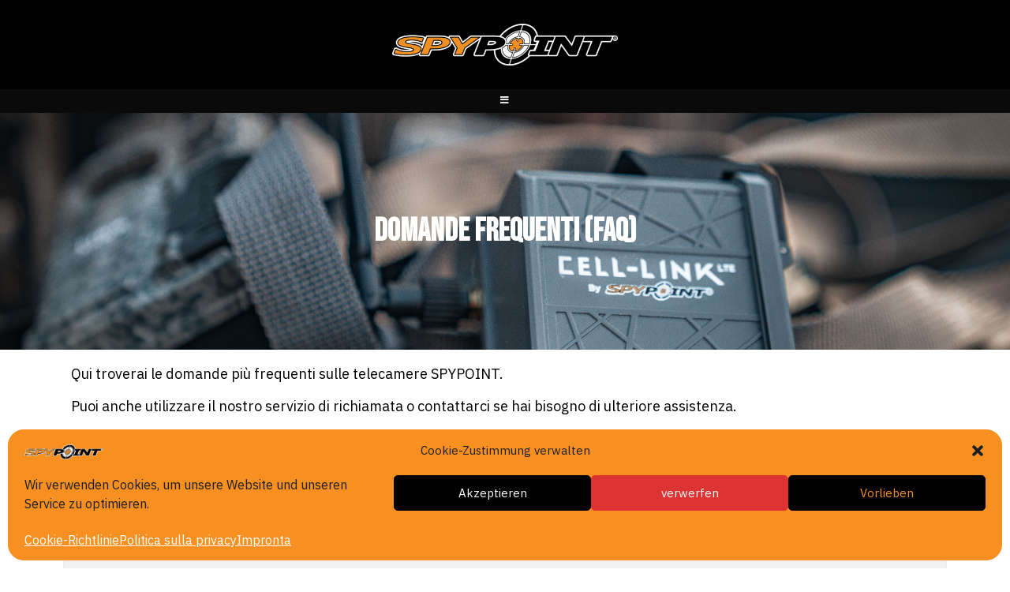

--- FILE ---
content_type: text/html; charset=UTF-8
request_url: https://spypoint.info/it/supporto/domande-frequenti-faq/
body_size: 31578
content:
<!DOCTYPE html>
<html class="html" lang="it-IT">
<head>
    <script>
    // Dieses Skript versucht, Google Fonts Links zu blockieren und @import/font-face zu entfernen,
    // bevor der Browser sie anfordert.
    (function() {
        var links = document.getElementsByTagName('link');
        for (var i = 0; i < links.length; i++) {
            var href = links[i].href;
            if (href && (href.indexOf('fonts.googleapis.com') !== -1 || href.indexOf('fonts.gstatic.com') !== -1)) {
                links[i].parentNode.removeChild(links[i]);
                // console.log('Blocked Google Font link:', href); // Zum Debuggen
            }
        }

        // Für @import in Style-Tags (aggressiv)
        var styles = document.getElementsByTagName('style');
        for (var j = 0; j < styles.length; j++) {
            var styleContent = styles[j].textContent;
            if (styleContent.indexOf('@import url(//fonts.googleapis.com') !== -1 || styleContent.indexOf('fonts.gstatic.com') !== -1) {
                styles[j].textContent = styleContent.replace(/@import\s+url\(['"]?(\/\/fonts\.googleapis\.com|\/\/fonts\.gstatic\.com)[^)]+['"]?\);/g, '');
                styles[j].textContent = styles[j].textContent.replace(/@font-face\s*{[^}]*?src:\s*url\(['"]?(?:https?:)?\/\/fonts\.gstatic\.com[^\)]+['"]?\)[^}]*?}/gis, '');
            }
        }
    })();
    </script>
    <meta charset="UTF-8">
    <link rel="profile" href="https://gmpg.org/xfn/11">

    <meta name='robots' content='index, follow, max-image-preview:large, max-snippet:-1, max-video-preview:-1' />
	<style>img:is([sizes="auto" i], [sizes^="auto," i]) { contain-intrinsic-size: 3000px 1500px }</style>
	<link rel="alternate" href="https://spypoint.info/support/haeufig-gestellte-fragen-faqs/" hreflang="de" />
<link rel="alternate" href="https://spypoint.info/en/support-2/frequently-asked-questions-faqs/" hreflang="en" />
<link rel="alternate" href="https://spypoint.info/fr/soutien/foire-aux-questions-faqs/" hreflang="fr" />
<link rel="alternate" href="https://spypoint.info/es/soporte/preguntas-frecuentes-faqs/" hreflang="es" />
<link rel="alternate" href="https://spypoint.info/it/supporto/domande-frequenti-faq/" hreflang="it" />
<link rel="alternate" href="https://spypoint.info/fi/tuki/usein-kysytyt-kysymykset-faq/" hreflang="fi" />
<meta name="viewport" content="width=device-width, initial-scale=1">
	<!-- This site is optimized with the Yoast SEO plugin v25.5 - https://yoast.com/wordpress/plugins/seo/ -->
	<title>Domande frequenti (FAQ) - spypoint.info</title>
	<link rel="canonical" href="https://spypoint.info/it/supporto/domande-frequenti-faq/" />
	<meta property="og:locale" content="it_IT" />
	<meta property="og:locale:alternate" content="de_DE" />
	<meta property="og:locale:alternate" content="en_GB" />
	<meta property="og:locale:alternate" content="fr_FR" />
	<meta property="og:locale:alternate" content="es_ES" />
	<meta property="og:locale:alternate" content="fi_FI" />
	<meta property="og:type" content="article" />
	<meta property="og:title" content="Domande frequenti (FAQ) - spypoint.info" />
	<meta property="og:description" content="Domande frequenti (FAQ) Qui troverai le domande più frequenti sulle telecamere SPYPOINT. Puoi anche utilizzare il nostro servizio di richiamata o contattarci se hai bisogno di ulteriore assistenza. Generale Quante telecamere posso attivare su un account? Puoi attivare tutte le telecamere che vuoi su un solo account. Quante telecamere posso usare con un piano dati? [&hellip;]" />
	<meta property="og:url" content="https://spypoint.info/it/supporto/domande-frequenti-faq/" />
	<meta property="og:site_name" content="spypoint.info" />
	<meta property="article:modified_time" content="2025-02-28T07:18:49+00:00" />
	<meta name="twitter:card" content="summary_large_image" />
	<meta name="twitter:label1" content="Tempo di lettura stimato" />
	<meta name="twitter:data1" content="5 minuti" />
	<script type="application/ld+json" class="yoast-schema-graph">{"@context":"https://schema.org","@graph":[{"@type":"WebPage","@id":"https://spypoint.info/it/supporto/domande-frequenti-faq/","url":"https://spypoint.info/it/supporto/domande-frequenti-faq/","name":"Domande frequenti (FAQ) - spypoint.info","isPartOf":{"@id":"https://spypoint.info/it/pagina-iniziale/#website"},"datePublished":"2021-07-05T12:56:39+00:00","dateModified":"2025-02-28T07:18:49+00:00","breadcrumb":{"@id":"https://spypoint.info/it/supporto/domande-frequenti-faq/#breadcrumb"},"inLanguage":"it-IT","potentialAction":[{"@type":"ReadAction","target":["https://spypoint.info/it/supporto/domande-frequenti-faq/"]}]},{"@type":"BreadcrumbList","@id":"https://spypoint.info/it/supporto/domande-frequenti-faq/#breadcrumb","itemListElement":[{"@type":"ListItem","position":1,"name":"Startseite","item":"https://spypoint.info/it/pagina-iniziale/"},{"@type":"ListItem","position":2,"name":"Supporto","item":"https://spypoint.info/it/supporto/"},{"@type":"ListItem","position":3,"name":"Domande frequenti (FAQ)"}]},{"@type":"WebSite","@id":"https://spypoint.info/it/pagina-iniziale/#website","url":"https://spypoint.info/it/pagina-iniziale/","name":"spypoint.info","description":"Informationsseite für SPYPOINT-Kameras und Zubehör","publisher":{"@id":"https://spypoint.info/it/pagina-iniziale/#organization"},"potentialAction":[{"@type":"SearchAction","target":{"@type":"EntryPoint","urlTemplate":"https://spypoint.info/it/pagina-iniziale/?s={search_term_string}"},"query-input":{"@type":"PropertyValueSpecification","valueRequired":true,"valueName":"search_term_string"}}],"inLanguage":"it-IT"},{"@type":"Organization","@id":"https://spypoint.info/it/pagina-iniziale/#organization","name":"SPYPOINT","url":"https://spypoint.info/it/pagina-iniziale/","logo":{"@type":"ImageObject","inLanguage":"it-IT","@id":"https://spypoint.info/it/pagina-iniziale/#/schema/logo/image/","url":"https://spypoint.info/wp-content/uploads/2020/08/SPYPOINT-e1599054526435.png","contentUrl":"https://spypoint.info/wp-content/uploads/2020/08/SPYPOINT-e1599054526435.png","width":500,"height":93,"caption":"SPYPOINT"},"image":{"@id":"https://spypoint.info/it/pagina-iniziale/#/schema/logo/image/"}}]}</script>
	<!-- / Yoast SEO plugin. -->


<link rel="alternate" type="application/rss+xml" title="spypoint.info &raquo; Feed" href="https://spypoint.info/it/feed/" />
<link rel="alternate" type="application/rss+xml" title="spypoint.info &raquo; Feed dei commenti" href="https://spypoint.info/it/comments/feed/" />
<script>
window._wpemojiSettings = {"baseUrl":"https:\/\/s.w.org\/images\/core\/emoji\/16.0.1\/72x72\/","ext":".png","svgUrl":"https:\/\/s.w.org\/images\/core\/emoji\/16.0.1\/svg\/","svgExt":".svg","source":{"concatemoji":"https:\/\/spypoint.info\/wp-includes\/js\/wp-emoji-release.min.js?ver=6.8.2"}};
/*! This file is auto-generated */
!function(s,n){var o,i,e;function c(e){try{var t={supportTests:e,timestamp:(new Date).valueOf()};sessionStorage.setItem(o,JSON.stringify(t))}catch(e){}}function p(e,t,n){e.clearRect(0,0,e.canvas.width,e.canvas.height),e.fillText(t,0,0);var t=new Uint32Array(e.getImageData(0,0,e.canvas.width,e.canvas.height).data),a=(e.clearRect(0,0,e.canvas.width,e.canvas.height),e.fillText(n,0,0),new Uint32Array(e.getImageData(0,0,e.canvas.width,e.canvas.height).data));return t.every(function(e,t){return e===a[t]})}function u(e,t){e.clearRect(0,0,e.canvas.width,e.canvas.height),e.fillText(t,0,0);for(var n=e.getImageData(16,16,1,1),a=0;a<n.data.length;a++)if(0!==n.data[a])return!1;return!0}function f(e,t,n,a){switch(t){case"flag":return n(e,"\ud83c\udff3\ufe0f\u200d\u26a7\ufe0f","\ud83c\udff3\ufe0f\u200b\u26a7\ufe0f")?!1:!n(e,"\ud83c\udde8\ud83c\uddf6","\ud83c\udde8\u200b\ud83c\uddf6")&&!n(e,"\ud83c\udff4\udb40\udc67\udb40\udc62\udb40\udc65\udb40\udc6e\udb40\udc67\udb40\udc7f","\ud83c\udff4\u200b\udb40\udc67\u200b\udb40\udc62\u200b\udb40\udc65\u200b\udb40\udc6e\u200b\udb40\udc67\u200b\udb40\udc7f");case"emoji":return!a(e,"\ud83e\udedf")}return!1}function g(e,t,n,a){var r="undefined"!=typeof WorkerGlobalScope&&self instanceof WorkerGlobalScope?new OffscreenCanvas(300,150):s.createElement("canvas"),o=r.getContext("2d",{willReadFrequently:!0}),i=(o.textBaseline="top",o.font="600 32px Arial",{});return e.forEach(function(e){i[e]=t(o,e,n,a)}),i}function t(e){var t=s.createElement("script");t.src=e,t.defer=!0,s.head.appendChild(t)}"undefined"!=typeof Promise&&(o="wpEmojiSettingsSupports",i=["flag","emoji"],n.supports={everything:!0,everythingExceptFlag:!0},e=new Promise(function(e){s.addEventListener("DOMContentLoaded",e,{once:!0})}),new Promise(function(t){var n=function(){try{var e=JSON.parse(sessionStorage.getItem(o));if("object"==typeof e&&"number"==typeof e.timestamp&&(new Date).valueOf()<e.timestamp+604800&&"object"==typeof e.supportTests)return e.supportTests}catch(e){}return null}();if(!n){if("undefined"!=typeof Worker&&"undefined"!=typeof OffscreenCanvas&&"undefined"!=typeof URL&&URL.createObjectURL&&"undefined"!=typeof Blob)try{var e="postMessage("+g.toString()+"("+[JSON.stringify(i),f.toString(),p.toString(),u.toString()].join(",")+"));",a=new Blob([e],{type:"text/javascript"}),r=new Worker(URL.createObjectURL(a),{name:"wpTestEmojiSupports"});return void(r.onmessage=function(e){c(n=e.data),r.terminate(),t(n)})}catch(e){}c(n=g(i,f,p,u))}t(n)}).then(function(e){for(var t in e)n.supports[t]=e[t],n.supports.everything=n.supports.everything&&n.supports[t],"flag"!==t&&(n.supports.everythingExceptFlag=n.supports.everythingExceptFlag&&n.supports[t]);n.supports.everythingExceptFlag=n.supports.everythingExceptFlag&&!n.supports.flag,n.DOMReady=!1,n.readyCallback=function(){n.DOMReady=!0}}).then(function(){return e}).then(function(){var e;n.supports.everything||(n.readyCallback(),(e=n.source||{}).concatemoji?t(e.concatemoji):e.wpemoji&&e.twemoji&&(t(e.twemoji),t(e.wpemoji)))}))}((window,document),window._wpemojiSettings);
</script>
<link rel='stylesheet' id='s201-bai-css' href='https://spypoint.info/wp-content/plugins/ba-plus-before-after-image-slider-free/css/ba-plus.min.css?ver=1.0.3' media='screen' />
<link rel='stylesheet' id='premium-addons-css' href='https://spypoint.info/wp-content/plugins/premium-addons-for-elementor/assets/frontend/min-css/premium-addons.min.css?ver=4.11.21' media='all' />
<style id='wp-emoji-styles-inline-css'>

	img.wp-smiley, img.emoji {
		display: inline !important;
		border: none !important;
		box-shadow: none !important;
		height: 1em !important;
		width: 1em !important;
		margin: 0 0.07em !important;
		vertical-align: -0.1em !important;
		background: none !important;
		padding: 0 !important;
	}
</style>
<style id='classic-theme-styles-inline-css'>
/*! This file is auto-generated */
.wp-block-button__link{color:#fff;background-color:#32373c;border-radius:9999px;box-shadow:none;text-decoration:none;padding:calc(.667em + 2px) calc(1.333em + 2px);font-size:1.125em}.wp-block-file__button{background:#32373c;color:#fff;text-decoration:none}
</style>
<style id='global-styles-inline-css'>
:root{--wp--preset--aspect-ratio--square: 1;--wp--preset--aspect-ratio--4-3: 4/3;--wp--preset--aspect-ratio--3-4: 3/4;--wp--preset--aspect-ratio--3-2: 3/2;--wp--preset--aspect-ratio--2-3: 2/3;--wp--preset--aspect-ratio--16-9: 16/9;--wp--preset--aspect-ratio--9-16: 9/16;--wp--preset--color--black: #000000;--wp--preset--color--cyan-bluish-gray: #abb8c3;--wp--preset--color--white: #ffffff;--wp--preset--color--pale-pink: #f78da7;--wp--preset--color--vivid-red: #cf2e2e;--wp--preset--color--luminous-vivid-orange: #ff6900;--wp--preset--color--luminous-vivid-amber: #fcb900;--wp--preset--color--light-green-cyan: #7bdcb5;--wp--preset--color--vivid-green-cyan: #00d084;--wp--preset--color--pale-cyan-blue: #8ed1fc;--wp--preset--color--vivid-cyan-blue: #0693e3;--wp--preset--color--vivid-purple: #9b51e0;--wp--preset--gradient--vivid-cyan-blue-to-vivid-purple: linear-gradient(135deg,rgba(6,147,227,1) 0%,rgb(155,81,224) 100%);--wp--preset--gradient--light-green-cyan-to-vivid-green-cyan: linear-gradient(135deg,rgb(122,220,180) 0%,rgb(0,208,130) 100%);--wp--preset--gradient--luminous-vivid-amber-to-luminous-vivid-orange: linear-gradient(135deg,rgba(252,185,0,1) 0%,rgba(255,105,0,1) 100%);--wp--preset--gradient--luminous-vivid-orange-to-vivid-red: linear-gradient(135deg,rgba(255,105,0,1) 0%,rgb(207,46,46) 100%);--wp--preset--gradient--very-light-gray-to-cyan-bluish-gray: linear-gradient(135deg,rgb(238,238,238) 0%,rgb(169,184,195) 100%);--wp--preset--gradient--cool-to-warm-spectrum: linear-gradient(135deg,rgb(74,234,220) 0%,rgb(151,120,209) 20%,rgb(207,42,186) 40%,rgb(238,44,130) 60%,rgb(251,105,98) 80%,rgb(254,248,76) 100%);--wp--preset--gradient--blush-light-purple: linear-gradient(135deg,rgb(255,206,236) 0%,rgb(152,150,240) 100%);--wp--preset--gradient--blush-bordeaux: linear-gradient(135deg,rgb(254,205,165) 0%,rgb(254,45,45) 50%,rgb(107,0,62) 100%);--wp--preset--gradient--luminous-dusk: linear-gradient(135deg,rgb(255,203,112) 0%,rgb(199,81,192) 50%,rgb(65,88,208) 100%);--wp--preset--gradient--pale-ocean: linear-gradient(135deg,rgb(255,245,203) 0%,rgb(182,227,212) 50%,rgb(51,167,181) 100%);--wp--preset--gradient--electric-grass: linear-gradient(135deg,rgb(202,248,128) 0%,rgb(113,206,126) 100%);--wp--preset--gradient--midnight: linear-gradient(135deg,rgb(2,3,129) 0%,rgb(40,116,252) 100%);--wp--preset--font-size--small: 13px;--wp--preset--font-size--medium: 20px;--wp--preset--font-size--large: 36px;--wp--preset--font-size--x-large: 42px;--wp--preset--spacing--20: 0.44rem;--wp--preset--spacing--30: 0.67rem;--wp--preset--spacing--40: 1rem;--wp--preset--spacing--50: 1.5rem;--wp--preset--spacing--60: 2.25rem;--wp--preset--spacing--70: 3.38rem;--wp--preset--spacing--80: 5.06rem;--wp--preset--shadow--natural: 6px 6px 9px rgba(0, 0, 0, 0.2);--wp--preset--shadow--deep: 12px 12px 50px rgba(0, 0, 0, 0.4);--wp--preset--shadow--sharp: 6px 6px 0px rgba(0, 0, 0, 0.2);--wp--preset--shadow--outlined: 6px 6px 0px -3px rgba(255, 255, 255, 1), 6px 6px rgba(0, 0, 0, 1);--wp--preset--shadow--crisp: 6px 6px 0px rgba(0, 0, 0, 1);}:where(.is-layout-flex){gap: 0.5em;}:where(.is-layout-grid){gap: 0.5em;}body .is-layout-flex{display: flex;}.is-layout-flex{flex-wrap: wrap;align-items: center;}.is-layout-flex > :is(*, div){margin: 0;}body .is-layout-grid{display: grid;}.is-layout-grid > :is(*, div){margin: 0;}:where(.wp-block-columns.is-layout-flex){gap: 2em;}:where(.wp-block-columns.is-layout-grid){gap: 2em;}:where(.wp-block-post-template.is-layout-flex){gap: 1.25em;}:where(.wp-block-post-template.is-layout-grid){gap: 1.25em;}.has-black-color{color: var(--wp--preset--color--black) !important;}.has-cyan-bluish-gray-color{color: var(--wp--preset--color--cyan-bluish-gray) !important;}.has-white-color{color: var(--wp--preset--color--white) !important;}.has-pale-pink-color{color: var(--wp--preset--color--pale-pink) !important;}.has-vivid-red-color{color: var(--wp--preset--color--vivid-red) !important;}.has-luminous-vivid-orange-color{color: var(--wp--preset--color--luminous-vivid-orange) !important;}.has-luminous-vivid-amber-color{color: var(--wp--preset--color--luminous-vivid-amber) !important;}.has-light-green-cyan-color{color: var(--wp--preset--color--light-green-cyan) !important;}.has-vivid-green-cyan-color{color: var(--wp--preset--color--vivid-green-cyan) !important;}.has-pale-cyan-blue-color{color: var(--wp--preset--color--pale-cyan-blue) !important;}.has-vivid-cyan-blue-color{color: var(--wp--preset--color--vivid-cyan-blue) !important;}.has-vivid-purple-color{color: var(--wp--preset--color--vivid-purple) !important;}.has-black-background-color{background-color: var(--wp--preset--color--black) !important;}.has-cyan-bluish-gray-background-color{background-color: var(--wp--preset--color--cyan-bluish-gray) !important;}.has-white-background-color{background-color: var(--wp--preset--color--white) !important;}.has-pale-pink-background-color{background-color: var(--wp--preset--color--pale-pink) !important;}.has-vivid-red-background-color{background-color: var(--wp--preset--color--vivid-red) !important;}.has-luminous-vivid-orange-background-color{background-color: var(--wp--preset--color--luminous-vivid-orange) !important;}.has-luminous-vivid-amber-background-color{background-color: var(--wp--preset--color--luminous-vivid-amber) !important;}.has-light-green-cyan-background-color{background-color: var(--wp--preset--color--light-green-cyan) !important;}.has-vivid-green-cyan-background-color{background-color: var(--wp--preset--color--vivid-green-cyan) !important;}.has-pale-cyan-blue-background-color{background-color: var(--wp--preset--color--pale-cyan-blue) !important;}.has-vivid-cyan-blue-background-color{background-color: var(--wp--preset--color--vivid-cyan-blue) !important;}.has-vivid-purple-background-color{background-color: var(--wp--preset--color--vivid-purple) !important;}.has-black-border-color{border-color: var(--wp--preset--color--black) !important;}.has-cyan-bluish-gray-border-color{border-color: var(--wp--preset--color--cyan-bluish-gray) !important;}.has-white-border-color{border-color: var(--wp--preset--color--white) !important;}.has-pale-pink-border-color{border-color: var(--wp--preset--color--pale-pink) !important;}.has-vivid-red-border-color{border-color: var(--wp--preset--color--vivid-red) !important;}.has-luminous-vivid-orange-border-color{border-color: var(--wp--preset--color--luminous-vivid-orange) !important;}.has-luminous-vivid-amber-border-color{border-color: var(--wp--preset--color--luminous-vivid-amber) !important;}.has-light-green-cyan-border-color{border-color: var(--wp--preset--color--light-green-cyan) !important;}.has-vivid-green-cyan-border-color{border-color: var(--wp--preset--color--vivid-green-cyan) !important;}.has-pale-cyan-blue-border-color{border-color: var(--wp--preset--color--pale-cyan-blue) !important;}.has-vivid-cyan-blue-border-color{border-color: var(--wp--preset--color--vivid-cyan-blue) !important;}.has-vivid-purple-border-color{border-color: var(--wp--preset--color--vivid-purple) !important;}.has-vivid-cyan-blue-to-vivid-purple-gradient-background{background: var(--wp--preset--gradient--vivid-cyan-blue-to-vivid-purple) !important;}.has-light-green-cyan-to-vivid-green-cyan-gradient-background{background: var(--wp--preset--gradient--light-green-cyan-to-vivid-green-cyan) !important;}.has-luminous-vivid-amber-to-luminous-vivid-orange-gradient-background{background: var(--wp--preset--gradient--luminous-vivid-amber-to-luminous-vivid-orange) !important;}.has-luminous-vivid-orange-to-vivid-red-gradient-background{background: var(--wp--preset--gradient--luminous-vivid-orange-to-vivid-red) !important;}.has-very-light-gray-to-cyan-bluish-gray-gradient-background{background: var(--wp--preset--gradient--very-light-gray-to-cyan-bluish-gray) !important;}.has-cool-to-warm-spectrum-gradient-background{background: var(--wp--preset--gradient--cool-to-warm-spectrum) !important;}.has-blush-light-purple-gradient-background{background: var(--wp--preset--gradient--blush-light-purple) !important;}.has-blush-bordeaux-gradient-background{background: var(--wp--preset--gradient--blush-bordeaux) !important;}.has-luminous-dusk-gradient-background{background: var(--wp--preset--gradient--luminous-dusk) !important;}.has-pale-ocean-gradient-background{background: var(--wp--preset--gradient--pale-ocean) !important;}.has-electric-grass-gradient-background{background: var(--wp--preset--gradient--electric-grass) !important;}.has-midnight-gradient-background{background: var(--wp--preset--gradient--midnight) !important;}.has-small-font-size{font-size: var(--wp--preset--font-size--small) !important;}.has-medium-font-size{font-size: var(--wp--preset--font-size--medium) !important;}.has-large-font-size{font-size: var(--wp--preset--font-size--large) !important;}.has-x-large-font-size{font-size: var(--wp--preset--font-size--x-large) !important;}
:where(.wp-block-post-template.is-layout-flex){gap: 1.25em;}:where(.wp-block-post-template.is-layout-grid){gap: 1.25em;}
:where(.wp-block-columns.is-layout-flex){gap: 2em;}:where(.wp-block-columns.is-layout-grid){gap: 2em;}
:root :where(.wp-block-pullquote){font-size: 1.5em;line-height: 1.6;}
</style>
<link rel='stylesheet' id='uaf_client_css-css' href='https://spypoint.info/wp-content/uploads/useanyfont/uaf.css?ver=1753343781' media='all' />
<link rel='stylesheet' id='cmplz-general-css' href='https://spypoint.info/wp-content/plugins/complianz-gdpr/assets/css/cookieblocker.min.css?ver=1753353003' media='all' />
<link rel='stylesheet' id='font-awesome-css' href='https://spypoint.info/wp-content/themes/oceanwp/assets/fonts/fontawesome/css/all.min.css?ver=6.7.2' media='all' />
<link rel='stylesheet' id='simple-line-icons-css' href='https://spypoint.info/wp-content/themes/oceanwp/assets/css/third/simple-line-icons.min.css?ver=2.4.0' media='all' />
<link rel='stylesheet' id='oceanwp-style-css' href='https://spypoint.info/wp-content/themes/oceanwp/assets/css/style.min.css?ver=4.1.1' media='all' />
<style id='oceanwp-style-inline-css'>
div.wpforms-container-full .wpforms-form input[type=submit]:hover,
			div.wpforms-container-full .wpforms-form input[type=submit]:focus,
			div.wpforms-container-full .wpforms-form input[type=submit]:active,
			div.wpforms-container-full .wpforms-form button[type=submit]:hover,
			div.wpforms-container-full .wpforms-form button[type=submit]:focus,
			div.wpforms-container-full .wpforms-form button[type=submit]:active,
			div.wpforms-container-full .wpforms-form .wpforms-page-button:hover,
			div.wpforms-container-full .wpforms-form .wpforms-page-button:active,
			div.wpforms-container-full .wpforms-form .wpforms-page-button:focus {
				border: none;
			}
</style>
<link rel='stylesheet' id='sticky-header-oceanwp-style-css' href='https://spypoint.info/wp-content/plugins/sticky-header-oceanwp//style.css?ver=6.8.2' media='all' />
<link rel='stylesheet' id='elementor-frontend-css' href='https://spypoint.info/wp-content/plugins/elementor/assets/css/frontend.min.css?ver=3.30.3' media='all' />
<link rel='stylesheet' id='eael-general-css' href='https://spypoint.info/wp-content/plugins/essential-addons-for-elementor-lite/assets/front-end/css/view/general.min.css?ver=6.2.1' media='all' />
<link rel='stylesheet' id='eael-7302-css' href='https://spypoint.info/wp-content/uploads/essential-addons-elementor/eael-7302.css?ver=1740730729' media='all' />
<link rel='stylesheet' id='elementor-icons-css' href='https://spypoint.info/wp-content/plugins/elementor/assets/lib/eicons/css/elementor-icons.min.css?ver=5.43.0' media='all' />
<style id='elementor-icons-inline-css'>

		.elementor-add-new-section .elementor-add-templately-promo-button{
            background-color: #5d4fff;
            background-image: url(https://spypoint.info/wp-content/plugins/essential-addons-for-elementor-lite/assets/admin/images/templately/logo-icon.svg);
            background-repeat: no-repeat;
            background-position: center center;
            position: relative;
        }
        
		.elementor-add-new-section .elementor-add-templately-promo-button > i{
            height: 12px;
        }
        
        body .elementor-add-new-section .elementor-add-section-area-button {
            margin-left: 0;
        }

		.elementor-add-new-section .elementor-add-templately-promo-button{
            background-color: #5d4fff;
            background-image: url(https://spypoint.info/wp-content/plugins/essential-addons-for-elementor-lite/assets/admin/images/templately/logo-icon.svg);
            background-repeat: no-repeat;
            background-position: center center;
            position: relative;
        }
        
		.elementor-add-new-section .elementor-add-templately-promo-button > i{
            height: 12px;
        }
        
        body .elementor-add-new-section .elementor-add-section-area-button {
            margin-left: 0;
        }
</style>
<link rel='stylesheet' id='elementor-post-103-css' href='https://spypoint.info/wp-content/uploads/elementor/css/post-103.css?ver=1753343978' media='all' />
<link rel='stylesheet' id='widget-heading-css' href='https://spypoint.info/wp-content/plugins/elementor/assets/css/widget-heading.min.css?ver=3.30.3' media='all' />
<link rel='stylesheet' id='widget-divider-css' href='https://spypoint.info/wp-content/plugins/elementor/assets/css/widget-divider.min.css?ver=3.30.3' media='all' />
<link rel='stylesheet' id='font-awesome-5-all-css' href='https://spypoint.info/wp-content/plugins/elementor/assets/lib/font-awesome/css/all.min.css?ver=4.11.21' media='all' />
<link rel='stylesheet' id='e-animation-grow-css' href='https://spypoint.info/wp-content/plugins/elementor/assets/lib/animations/styles/e-animation-grow.min.css?ver=3.30.3' media='all' />
<link rel='stylesheet' id='elementor-post-7302-css' href='https://spypoint.info/wp-content/uploads/elementor/css/post-7302.css?ver=1753345459' media='all' />
<link rel='stylesheet' id='font-awesome-4-shim-css' href='https://spypoint.info/wp-content/plugins/elementor/assets/lib/font-awesome/css/v4-shims.min.css?ver=6.2.1' media='all' />
<link rel='stylesheet' id='sib-front-css-css' href='https://spypoint.info/wp-content/plugins/mailin/css/mailin-front.css?ver=6.8.2' media='all' />
<link rel='stylesheet' id='oe-widgets-style-css' href='https://spypoint.info/wp-content/plugins/ocean-extra/assets/css/widgets.css?ver=6.8.2' media='all' />
<link rel='stylesheet' id='elementor-icons-shared-0-css' href='https://spypoint.info/wp-content/plugins/elementor/assets/lib/font-awesome/css/fontawesome.min.css?ver=5.15.3' media='all' />
<link rel='stylesheet' id='elementor-icons-fa-solid-css' href='https://spypoint.info/wp-content/plugins/elementor/assets/lib/font-awesome/css/solid.min.css?ver=5.15.3' media='all' />
<!--n2css--><!--n2js--><script src="https://spypoint.info/wp-includes/js/jquery/jquery.min.js?ver=3.7.1" id="jquery-core-js"></script>
<script src="https://spypoint.info/wp-includes/js/jquery/jquery-migrate.min.js?ver=3.4.1" id="jquery-migrate-js"></script>
<script src="https://spypoint.info/wp-content/plugins/sticky-header-oceanwp//main.js?ver=1.0.0" id="sticky-header-oceanwp-js"></script>
<script src="https://spypoint.info/wp-content/plugins/elementor/assets/lib/font-awesome/js/v4-shims.min.js?ver=6.2.1" id="font-awesome-4-shim-js"></script>
<script id="sib-front-js-js-extra">
var sibErrMsg = {"invalidMail":"Please fill out valid email address","requiredField":"Please fill out required fields","invalidDateFormat":"Please fill out valid date format","invalidSMSFormat":"Please fill out valid phone number"};
var ajax_sib_front_object = {"ajax_url":"https:\/\/spypoint.info\/wp-admin\/admin-ajax.php","ajax_nonce":"689c6ba76d","flag_url":"https:\/\/spypoint.info\/wp-content\/plugins\/mailin\/img\/flags\/"};
</script>
<script src="https://spypoint.info/wp-content/plugins/mailin/js/mailin-front.js?ver=1753343734" id="sib-front-js-js"></script>
<link rel="https://api.w.org/" href="https://spypoint.info/wp-json/" /><link rel="alternate" title="JSON" type="application/json" href="https://spypoint.info/wp-json/wp/v2/pages/7302" /><link rel="EditURI" type="application/rsd+xml" title="RSD" href="https://spypoint.info/xmlrpc.php?rsd" />
<meta name="generator" content="WordPress 6.8.2" />
<link rel='shortlink' href='https://spypoint.info/?p=7302' />
<link rel="alternate" title="oEmbed (JSON)" type="application/json+oembed" href="https://spypoint.info/wp-json/oembed/1.0/embed?url=https%3A%2F%2Fspypoint.info%2Fit%2Fsupporto%2Fdomande-frequenti-faq%2F" />
<link rel="alternate" title="oEmbed (XML)" type="text/xml+oembed" href="https://spypoint.info/wp-json/oembed/1.0/embed?url=https%3A%2F%2Fspypoint.info%2Fit%2Fsupporto%2Fdomande-frequenti-faq%2F&#038;format=xml" />

		<!-- GA Google Analytics @ https://m0n.co/ga -->
		<script type="text/plain" data-service="google-analytics" data-category="statistics" async data-cmplz-src="https://www.googletagmanager.com/gtag/js?id=G-C7VRJDHR2T"></script>
		<script>
			window.dataLayer = window.dataLayer || [];
			function gtag(){dataLayer.push(arguments);}
			gtag('js', new Date());
			gtag('config', 'G-C7VRJDHR2T');
		</script>

	<style id="mystickymenu" type="text/css">#mysticky-nav { width:100%; position: static; height: auto !important; }#mysticky-nav.wrapfixed { position:fixed; left: 0px; margin-top:0px;  z-index: 99990; -webkit-transition: 0.3s; -moz-transition: 0.3s; -o-transition: 0.3s; transition: 0.3s; -ms-filter:"progid:DXImageTransform.Microsoft.Alpha(Opacity=100)"; filter: alpha(opacity=100); opacity:1; background-color: #231f20;}#mysticky-nav.wrapfixed .myfixed{ background-color: #231f20; position: relative;top: auto;left: auto;right: auto;}#mysticky-nav .myfixed { margin:0 auto; float:none; border:0px; background:none; max-width:100%; }</style>			<style type="text/css">
																															</style>
			<style>

	/* Schreibe Deinen CSS Code hier */
#footer-widgets .container {
    width: 100%;
    max-width: 100%;
}
</style>
			<style>.cmplz-hidden {
					display: none !important;
				}</style><meta name="generator" content="Elementor 3.30.3; settings: css_print_method-external, google_font-disabled, font_display-block">
<script>var sticky_header_style = "float";</script>			<style>
				.e-con.e-parent:nth-of-type(n+4):not(.e-lazyloaded):not(.e-no-lazyload),
				.e-con.e-parent:nth-of-type(n+4):not(.e-lazyloaded):not(.e-no-lazyload) * {
					background-image: none !important;
				}
				@media screen and (max-height: 1024px) {
					.e-con.e-parent:nth-of-type(n+3):not(.e-lazyloaded):not(.e-no-lazyload),
					.e-con.e-parent:nth-of-type(n+3):not(.e-lazyloaded):not(.e-no-lazyload) * {
						background-image: none !important;
					}
				}
				@media screen and (max-height: 640px) {
					.e-con.e-parent:nth-of-type(n+2):not(.e-lazyloaded):not(.e-no-lazyload),
					.e-con.e-parent:nth-of-type(n+2):not(.e-lazyloaded):not(.e-no-lazyload) * {
						background-image: none !important;
					}
				}
			</style>
			<link rel="icon" href="https://spypoint.info/wp-content/uploads/2020/09/cropped-SP-LOGO-32x32.png" sizes="32x32" />
<link rel="icon" href="https://spypoint.info/wp-content/uploads/2020/09/cropped-SP-LOGO-192x192.png" sizes="192x192" />
<link rel="apple-touch-icon" href="https://spypoint.info/wp-content/uploads/2020/09/cropped-SP-LOGO-180x180.png" />
<meta name="msapplication-TileImage" content="https://spypoint.info/wp-content/uploads/2020/09/cropped-SP-LOGO-270x270.png" />
		<style id="wp-custom-css">
			body{background-color:#ffffff}		</style>
		<style id="sccss">body {
  background-color: #ffffff;
}
</style><!-- OceanWP CSS -->
<style type="text/css">
/* Colors */a:hover,a.light:hover,.theme-heading .text::before,.theme-heading .text::after,#top-bar-content >a:hover,#top-bar-social li.oceanwp-email a:hover,#site-navigation-wrap .dropdown-menu >li >a:hover,#site-header.medium-header #medium-searchform button:hover,.oceanwp-mobile-menu-icon a:hover,.blog-entry.post .blog-entry-header .entry-title a:hover,.blog-entry.post .blog-entry-readmore a:hover,.blog-entry.thumbnail-entry .blog-entry-category a,ul.meta li a:hover,.dropcap,.single nav.post-navigation .nav-links .title,body .related-post-title a:hover,body #wp-calendar caption,body .contact-info-widget.default i,body .contact-info-widget.big-icons i,body .custom-links-widget .oceanwp-custom-links li a:hover,body .custom-links-widget .oceanwp-custom-links li a:hover:before,body .posts-thumbnails-widget li a:hover,body .social-widget li.oceanwp-email a:hover,.comment-author .comment-meta .comment-reply-link,#respond #cancel-comment-reply-link:hover,#footer-widgets .footer-box a:hover,#footer-bottom a:hover,#footer-bottom #footer-bottom-menu a:hover,.sidr a:hover,.sidr-class-dropdown-toggle:hover,.sidr-class-menu-item-has-children.active >a,.sidr-class-menu-item-has-children.active >a >.sidr-class-dropdown-toggle,input[type=checkbox]:checked:before{color:#f89021}.single nav.post-navigation .nav-links .title .owp-icon use,.blog-entry.post .blog-entry-readmore a:hover .owp-icon use,body .contact-info-widget.default .owp-icon use,body .contact-info-widget.big-icons .owp-icon use{stroke:#f89021}input[type="button"],input[type="reset"],input[type="submit"],button[type="submit"],.button,#site-navigation-wrap .dropdown-menu >li.btn >a >span,.thumbnail:hover i,.thumbnail:hover .link-post-svg-icon,.post-quote-content,.omw-modal .omw-close-modal,body .contact-info-widget.big-icons li:hover i,body .contact-info-widget.big-icons li:hover .owp-icon,body div.wpforms-container-full .wpforms-form input[type=submit],body div.wpforms-container-full .wpforms-form button[type=submit],body div.wpforms-container-full .wpforms-form .wpforms-page-button,.woocommerce-cart .wp-element-button,.woocommerce-checkout .wp-element-button,.wp-block-button__link{background-color:#f89021}.widget-title{border-color:#f89021}blockquote{border-color:#f89021}.wp-block-quote{border-color:#f89021}#searchform-dropdown{border-color:#f89021}.dropdown-menu .sub-menu{border-color:#f89021}.blog-entry.large-entry .blog-entry-readmore a:hover{border-color:#f89021}.oceanwp-newsletter-form-wrap input[type="email"]:focus{border-color:#f89021}.social-widget li.oceanwp-email a:hover{border-color:#f89021}#respond #cancel-comment-reply-link:hover{border-color:#f89021}body .contact-info-widget.big-icons li:hover i{border-color:#f89021}body .contact-info-widget.big-icons li:hover .owp-icon{border-color:#f89021}#footer-widgets .oceanwp-newsletter-form-wrap input[type="email"]:focus{border-color:#f89021}input[type="button"]:hover,input[type="reset"]:hover,input[type="submit"]:hover,button[type="submit"]:hover,input[type="button"]:focus,input[type="reset"]:focus,input[type="submit"]:focus,button[type="submit"]:focus,.button:hover,.button:focus,#site-navigation-wrap .dropdown-menu >li.btn >a:hover >span,.post-quote-author,.omw-modal .omw-close-modal:hover,body div.wpforms-container-full .wpforms-form input[type=submit]:hover,body div.wpforms-container-full .wpforms-form button[type=submit]:hover,body div.wpforms-container-full .wpforms-form .wpforms-page-button:hover,.woocommerce-cart .wp-element-button:hover,.woocommerce-checkout .wp-element-button:hover,.wp-block-button__link:hover{background-color:#dd9933}table th,table td,hr,.content-area,body.content-left-sidebar #content-wrap .content-area,.content-left-sidebar .content-area,#top-bar-wrap,#site-header,#site-header.top-header #search-toggle,.dropdown-menu ul li,.centered-minimal-page-header,.blog-entry.post,.blog-entry.grid-entry .blog-entry-inner,.blog-entry.thumbnail-entry .blog-entry-bottom,.single-post .entry-title,.single .entry-share-wrap .entry-share,.single .entry-share,.single .entry-share ul li a,.single nav.post-navigation,.single nav.post-navigation .nav-links .nav-previous,#author-bio,#author-bio .author-bio-avatar,#author-bio .author-bio-social li a,#related-posts,#comments,.comment-body,#respond #cancel-comment-reply-link,#blog-entries .type-page,.page-numbers a,.page-numbers span:not(.elementor-screen-only),.page-links span,body #wp-calendar caption,body #wp-calendar th,body #wp-calendar tbody,body .contact-info-widget.default i,body .contact-info-widget.big-icons i,body .contact-info-widget.big-icons .owp-icon,body .contact-info-widget.default .owp-icon,body .posts-thumbnails-widget li,body .tagcloud a{border-color:#ffffff}a{color:#f78e1e}a .owp-icon use{stroke:#f78e1e}a:hover{color:#f7a956}a:hover .owp-icon use{stroke:#f7a956}body .theme-button,body input[type="submit"],body button[type="submit"],body button,body .button,body div.wpforms-container-full .wpforms-form input[type=submit],body div.wpforms-container-full .wpforms-form button[type=submit],body div.wpforms-container-full .wpforms-form .wpforms-page-button,.woocommerce-cart .wp-element-button,.woocommerce-checkout .wp-element-button,.wp-block-button__link{background-color:#0a0000}body .theme-button:hover,body input[type="submit"]:hover,body button[type="submit"]:hover,body button:hover,body .button:hover,body div.wpforms-container-full .wpforms-form input[type=submit]:hover,body div.wpforms-container-full .wpforms-form input[type=submit]:active,body div.wpforms-container-full .wpforms-form button[type=submit]:hover,body div.wpforms-container-full .wpforms-form button[type=submit]:active,body div.wpforms-container-full .wpforms-form .wpforms-page-button:hover,body div.wpforms-container-full .wpforms-form .wpforms-page-button:active,.woocommerce-cart .wp-element-button:hover,.woocommerce-checkout .wp-element-button:hover,.wp-block-button__link:hover{background-color:rgba(10,1,1,0.73)}body .theme-button,body input[type="submit"],body button[type="submit"],body button,body .button,body div.wpforms-container-full .wpforms-form input[type=submit],body div.wpforms-container-full .wpforms-form button[type=submit],body div.wpforms-container-full .wpforms-form .wpforms-page-button,.woocommerce-cart .wp-element-button,.woocommerce-checkout .wp-element-button,.wp-block-button__link{border-color:#ffffff}body .theme-button:hover,body input[type="submit"]:hover,body button[type="submit"]:hover,body button:hover,body .button:hover,body div.wpforms-container-full .wpforms-form input[type=submit]:hover,body div.wpforms-container-full .wpforms-form input[type=submit]:active,body div.wpforms-container-full .wpforms-form button[type=submit]:hover,body div.wpforms-container-full .wpforms-form button[type=submit]:active,body div.wpforms-container-full .wpforms-form .wpforms-page-button:hover,body div.wpforms-container-full .wpforms-form .wpforms-page-button:active,.woocommerce-cart .wp-element-button:hover,.woocommerce-checkout .wp-element-button:hover,.wp-block-button__link:hover{border-color:#ffffff}form input[type="text"],form input[type="password"],form input[type="email"],form input[type="url"],form input[type="date"],form input[type="month"],form input[type="time"],form input[type="datetime"],form input[type="datetime-local"],form input[type="week"],form input[type="number"],form input[type="search"],form input[type="tel"],form input[type="color"],form select,form textarea,.woocommerce .woocommerce-checkout .select2-container--default .select2-selection--single{background-color:#ffffff}body div.wpforms-container-full .wpforms-form input[type=date],body div.wpforms-container-full .wpforms-form input[type=datetime],body div.wpforms-container-full .wpforms-form input[type=datetime-local],body div.wpforms-container-full .wpforms-form input[type=email],body div.wpforms-container-full .wpforms-form input[type=month],body div.wpforms-container-full .wpforms-form input[type=number],body div.wpforms-container-full .wpforms-form input[type=password],body div.wpforms-container-full .wpforms-form input[type=range],body div.wpforms-container-full .wpforms-form input[type=search],body div.wpforms-container-full .wpforms-form input[type=tel],body div.wpforms-container-full .wpforms-form input[type=text],body div.wpforms-container-full .wpforms-form input[type=time],body div.wpforms-container-full .wpforms-form input[type=url],body div.wpforms-container-full .wpforms-form input[type=week],body div.wpforms-container-full .wpforms-form select,body div.wpforms-container-full .wpforms-form textarea{background-color:#ffffff}.site-breadcrumbs,.background-image-page-header .site-breadcrumbs{color:#000000}.site-breadcrumbs ul li .breadcrumb-sep,.site-breadcrumbs ol li .breadcrumb-sep{color:#ffffff}.site-breadcrumbs a,.background-image-page-header .site-breadcrumbs a{color:#f89021}.site-breadcrumbs a .owp-icon use,.background-image-page-header .site-breadcrumbs a .owp-icon use{stroke:#f89021}.site-breadcrumbs a:hover,.background-image-page-header .site-breadcrumbs a:hover{color:#f7a956}.site-breadcrumbs a:hover .owp-icon use,.background-image-page-header .site-breadcrumbs a:hover .owp-icon use{stroke:#f7a956}body{color:#0a0a0a}h1,h2,h3,h4,h5,h6,.theme-heading,.widget-title,.oceanwp-widget-recent-posts-title,.comment-reply-title,.entry-title,.sidebar-box .widget-title{color:#000000}h1{color:#000000}h2{color:#000000}h3{color:#000000}h4{color:#000000}/* OceanWP Style Settings CSS */.container{width:4030px}.theme-button,input[type="submit"],button[type="submit"],button,body div.wpforms-container-full .wpforms-form input[type=submit],body div.wpforms-container-full .wpforms-form button[type=submit],body div.wpforms-container-full .wpforms-form .wpforms-page-button{padding:18px 20px 14px 20px}.theme-button,input[type="submit"],button[type="submit"],button,.button,body div.wpforms-container-full .wpforms-form input[type=submit],body div.wpforms-container-full .wpforms-form button[type=submit],body div.wpforms-container-full .wpforms-form .wpforms-page-button{border-style:solid}.theme-button,input[type="submit"],button[type="submit"],button,.button,body div.wpforms-container-full .wpforms-form input[type=submit],body div.wpforms-container-full .wpforms-form button[type=submit],body div.wpforms-container-full .wpforms-form .wpforms-page-button{border-width:1px}form input[type="text"],form input[type="password"],form input[type="email"],form input[type="url"],form input[type="date"],form input[type="month"],form input[type="time"],form input[type="datetime"],form input[type="datetime-local"],form input[type="week"],form input[type="number"],form input[type="search"],form input[type="tel"],form input[type="color"],form select,form textarea,.woocommerce .woocommerce-checkout .select2-container--default .select2-selection--single{border-style:solid}body div.wpforms-container-full .wpforms-form input[type=date],body div.wpforms-container-full .wpforms-form input[type=datetime],body div.wpforms-container-full .wpforms-form input[type=datetime-local],body div.wpforms-container-full .wpforms-form input[type=email],body div.wpforms-container-full .wpforms-form input[type=month],body div.wpforms-container-full .wpforms-form input[type=number],body div.wpforms-container-full .wpforms-form input[type=password],body div.wpforms-container-full .wpforms-form input[type=range],body div.wpforms-container-full .wpforms-form input[type=search],body div.wpforms-container-full .wpforms-form input[type=tel],body div.wpforms-container-full .wpforms-form input[type=text],body div.wpforms-container-full .wpforms-form input[type=time],body div.wpforms-container-full .wpforms-form input[type=url],body div.wpforms-container-full .wpforms-form input[type=week],body div.wpforms-container-full .wpforms-form select,body div.wpforms-container-full .wpforms-form textarea{border-style:solid}form input[type="text"],form input[type="password"],form input[type="email"],form input[type="url"],form input[type="date"],form input[type="month"],form input[type="time"],form input[type="datetime"],form input[type="datetime-local"],form input[type="week"],form input[type="number"],form input[type="search"],form input[type="tel"],form input[type="color"],form select,form textarea{border-radius:3px}body div.wpforms-container-full .wpforms-form input[type=date],body div.wpforms-container-full .wpforms-form input[type=datetime],body div.wpforms-container-full .wpforms-form input[type=datetime-local],body div.wpforms-container-full .wpforms-form input[type=email],body div.wpforms-container-full .wpforms-form input[type=month],body div.wpforms-container-full .wpforms-form input[type=number],body div.wpforms-container-full .wpforms-form input[type=password],body div.wpforms-container-full .wpforms-form input[type=range],body div.wpforms-container-full .wpforms-form input[type=search],body div.wpforms-container-full .wpforms-form input[type=tel],body div.wpforms-container-full .wpforms-form input[type=text],body div.wpforms-container-full .wpforms-form input[type=time],body div.wpforms-container-full .wpforms-form input[type=url],body div.wpforms-container-full .wpforms-form input[type=week],body div.wpforms-container-full .wpforms-form select,body div.wpforms-container-full .wpforms-form textarea{border-radius:3px}#scroll-top{background-color:#f78e1e}#scroll-top:hover{background-color:#f78e1e}#scroll-top{color:#000000}#scroll-top .owp-icon use{stroke:#000000}.page-header,.has-transparent-header .page-header{padding:0}/* Header */#site-header.medium-header #site-navigation-wrap .dropdown-menu >li >a,#site-header.medium-header .oceanwp-mobile-menu-icon a{line-height:30px}#site-header.medium-header #site-navigation-wrap .dropdown-menu >li >a{padding:0 18px 0 10px}#site-header.medium-header .top-header-wrap,.is-sticky #site-header.medium-header.is-transparent .top-header-wrap,#searchform-header-replace{background-color:#000000}#site-header.medium-header #site-navigation-wrap,#site-header.medium-header .oceanwp-mobile-menu-icon,.is-sticky #site-header.medium-header.is-transparent #site-navigation-wrap,.is-sticky #site-header.medium-header.is-transparent .oceanwp-mobile-menu-icon,#site-header.medium-header.is-transparent .is-sticky #site-navigation-wrap,#site-header.medium-header.is-transparent .is-sticky .oceanwp-mobile-menu-icon{background-color:#0a0a0a}#site-header.medium-header #medium-searchform .search-bg{background-color:#000000}#site-header.medium-header #medium-searchform input{color:#000000}#site-header.medium-header #medium-searchform label{color:#000000}#site-header.medium-header #medium-searchform button{color:#000000}#site-header{border-color:#f89021}#site-logo #site-logo-inner a img,#site-header.center-header #site-navigation-wrap .middle-site-logo a img{max-width:286px}@media (max-width:480px){#site-logo #site-logo-inner a img,#site-header.center-header #site-navigation-wrap .middle-site-logo a img{max-width:207px}}#site-header #site-logo #site-logo-inner a img,#site-header.center-header #site-navigation-wrap .middle-site-logo a img{max-height:104px}.effect-one #site-navigation-wrap .dropdown-menu >li >a.menu-link >span:after,.effect-three #site-navigation-wrap .dropdown-menu >li >a.menu-link >span:after,.effect-five #site-navigation-wrap .dropdown-menu >li >a.menu-link >span:before,.effect-five #site-navigation-wrap .dropdown-menu >li >a.menu-link >span:after,.effect-nine #site-navigation-wrap .dropdown-menu >li >a.menu-link >span:before,.effect-nine #site-navigation-wrap .dropdown-menu >li >a.menu-link >span:after{background-color:#11dd48}.effect-four #site-navigation-wrap .dropdown-menu >li >a.menu-link >span:before,.effect-four #site-navigation-wrap .dropdown-menu >li >a.menu-link >span:after,.effect-seven #site-navigation-wrap .dropdown-menu >li >a.menu-link:hover >span:after,.effect-seven #site-navigation-wrap .dropdown-menu >li.sfHover >a.menu-link >span:after{color:#11dd48}.effect-seven #site-navigation-wrap .dropdown-menu >li >a.menu-link:hover >span:after,.effect-seven #site-navigation-wrap .dropdown-menu >li.sfHover >a.menu-link >span:after{text-shadow:10px 0 #11dd48,-10px 0 #11dd48}.effect-two #site-navigation-wrap .dropdown-menu >li >a.menu-link >span:after,.effect-eight #site-navigation-wrap .dropdown-menu >li >a.menu-link >span:before,.effect-eight #site-navigation-wrap .dropdown-menu >li >a.menu-link >span:after{background-color:rgba(247,247,247,0.1)}.effect-six #site-navigation-wrap .dropdown-menu >li >a.menu-link >span:before,.effect-six #site-navigation-wrap .dropdown-menu >li >a.menu-link >span:after{border-color:rgba(247,247,247,0.1)}.effect-ten #site-navigation-wrap .dropdown-menu >li >a.menu-link:hover >span,.effect-ten #site-navigation-wrap .dropdown-menu >li.sfHover >a.menu-link >span{-webkit-box-shadow:0 0 10px 4px rgba(247,247,247,0.1);-moz-box-shadow:0 0 10px 4px rgba(247,247,247,0.1);box-shadow:0 0 10px 4px rgba(247,247,247,0.1)}#site-navigation-wrap .dropdown-menu >li >a,.oceanwp-mobile-menu-icon a,#searchform-header-replace-close{color:#ffffff}#site-navigation-wrap .dropdown-menu >li >a .owp-icon use,.oceanwp-mobile-menu-icon a .owp-icon use,#searchform-header-replace-close .owp-icon use{stroke:#ffffff}#site-navigation-wrap .dropdown-menu >li >a:hover,.oceanwp-mobile-menu-icon a:hover,#searchform-header-replace-close:hover{color:#f89021}#site-navigation-wrap .dropdown-menu >li >a:hover .owp-icon use,.oceanwp-mobile-menu-icon a:hover .owp-icon use,#searchform-header-replace-close:hover .owp-icon use{stroke:#f89021}#site-navigation-wrap .dropdown-menu >.current-menu-item >a,#site-navigation-wrap .dropdown-menu >.current-menu-ancestor >a,#site-navigation-wrap .dropdown-menu >.current-menu-item >a:hover,#site-navigation-wrap .dropdown-menu >.current-menu-ancestor >a:hover{color:#ffffff}#site-navigation-wrap .dropdown-menu >li >a{background-color:#000000}#site-navigation-wrap .dropdown-menu >li >a:hover,#site-navigation-wrap .dropdown-menu >li.sfHover >a{background-color:#000000}.dropdown-menu .sub-menu,#searchform-dropdown,.current-shop-items-dropdown{border-color:#0a0a0a}.dropdown-menu ul li.menu-item,.navigation >ul >li >ul.megamenu.sub-menu >li,.navigation .megamenu li ul.sub-menu{border-color:#ffffff}.dropdown-menu ul li a.menu-link{color:#000000}.dropdown-menu ul li a.menu-link .owp-icon use{stroke:#000000}.dropdown-menu ul li a.menu-link:hover{color:#ffffff}.dropdown-menu ul li a.menu-link:hover .owp-icon use{stroke:#ffffff}.dropdown-menu ul li a.menu-link:hover{background-color:#0a0a0a}.dropdown-menu ul >.current-menu-item >a.menu-link{color:#f89021}.dropdown-menu ul >.current-menu-item >a.menu-link{background-color:#ffffff}.navigation li.mega-cat .mega-cat-title{color:#ffffff}.oceanwp-social-menu ul li a,.oceanwp-social-menu .colored ul li a,.oceanwp-social-menu .minimal ul li a,.oceanwp-social-menu .dark ul li a{font-size:13px}.oceanwp-social-menu ul li a .owp-icon,.oceanwp-social-menu .colored ul li a .owp-icon,.oceanwp-social-menu .minimal ul li a .owp-icon,.oceanwp-social-menu .dark ul li a .owp-icon{width:13px;height:13px}@media (max-width:1280px){#top-bar-nav,#site-navigation-wrap,.oceanwp-social-menu,.after-header-content{display:none}.center-logo #site-logo{float:none;position:absolute;left:50%;padding:0;-webkit-transform:translateX(-50%);transform:translateX(-50%)}#site-header.center-header #site-logo,.oceanwp-mobile-menu-icon,#oceanwp-cart-sidebar-wrap{display:block}body.vertical-header-style #outer-wrap{margin:0 !important}#site-header.vertical-header{position:relative;width:100%;left:0 !important;right:0 !important}#site-header.vertical-header .has-template >#site-logo{display:block}#site-header.vertical-header #site-header-inner{display:-webkit-box;display:-webkit-flex;display:-ms-flexbox;display:flex;-webkit-align-items:center;align-items:center;padding:0;max-width:90%}#site-header.vertical-header #site-header-inner >*:not(.oceanwp-mobile-menu-icon){display:none}#site-header.vertical-header #site-header-inner >*{padding:0 !important}#site-header.vertical-header #site-header-inner #site-logo{display:block;margin:0;width:50%;text-align:left}body.rtl #site-header.vertical-header #site-header-inner #site-logo{text-align:right}#site-header.vertical-header #site-header-inner .oceanwp-mobile-menu-icon{width:50%;text-align:right}body.rtl #site-header.vertical-header #site-header-inner .oceanwp-mobile-menu-icon{text-align:left}#site-header.vertical-header .vertical-toggle,body.vertical-header-style.vh-closed #site-header.vertical-header .vertical-toggle{display:none}#site-logo.has-responsive-logo .custom-logo-link{display:none}#site-logo.has-responsive-logo .responsive-logo-link{display:block}.is-sticky #site-logo.has-sticky-logo .responsive-logo-link{display:none}.is-sticky #site-logo.has-responsive-logo .sticky-logo-link{display:block}#top-bar.has-no-content #top-bar-social.top-bar-left,#top-bar.has-no-content #top-bar-social.top-bar-right{position:inherit;left:auto;right:auto;float:none;height:auto;line-height:1.5em;margin-top:0;text-align:center}#top-bar.has-no-content #top-bar-social li{float:none;display:inline-block}.owp-cart-overlay,#side-panel-wrap a.side-panel-btn{display:none !important}}a.sidr-class-toggle-sidr-close{background-color:#313537}#sidr,#mobile-dropdown{background-color:#313537}#sidr li,#sidr ul,#mobile-dropdown ul li,#mobile-dropdown ul li ul{border-color:rgba(0,0,0,0)}body .sidr a,body .sidr-class-dropdown-toggle,#mobile-dropdown ul li a,#mobile-dropdown ul li a .dropdown-toggle,#mobile-fullscreen ul li a,#mobile-fullscreen .oceanwp-social-menu.simple-social ul li a{color:#ffffff}#mobile-fullscreen a.close .close-icon-inner,#mobile-fullscreen a.close .close-icon-inner::after{background-color:#ffffff}body .sidr a:hover,body .sidr-class-dropdown-toggle:hover,body .sidr-class-dropdown-toggle .fa,body .sidr-class-menu-item-has-children.active >a,body .sidr-class-menu-item-has-children.active >a >.sidr-class-dropdown-toggle,#mobile-dropdown ul li a:hover,#mobile-dropdown ul li a .dropdown-toggle:hover,#mobile-dropdown .menu-item-has-children.active >a,#mobile-dropdown .menu-item-has-children.active >a >.dropdown-toggle,#mobile-fullscreen ul li a:hover,#mobile-fullscreen .oceanwp-social-menu.simple-social ul li a:hover{color:#ffffff}#mobile-fullscreen a.close:hover .close-icon-inner,#mobile-fullscreen a.close:hover .close-icon-inner::after{background-color:#ffffff}body .sidr-class-mobile-searchform input,body .sidr-class-mobile-searchform input:focus,#mobile-dropdown #mobile-menu-search form input,#mobile-fullscreen #mobile-search input,#mobile-fullscreen #mobile-search .search-text{color:#ffffff}.sidr-class-mobile-searchform button,#mobile-dropdown #mobile-menu-search form button{color:#ffffff}.sidr-class-mobile-searchform button .owp-icon use,#mobile-dropdown #mobile-menu-search form button .owp-icon use{stroke:#ffffff}.sidr-class-mobile-searchform button:hover,#mobile-dropdown #mobile-menu-search form button:hover{color:#ffffff}.sidr-class-mobile-searchform button:hover .owp-icon use,#mobile-dropdown #mobile-menu-search form button:hover .owp-icon use{stroke:#ffffff}/* Topbar */#top-bar{padding:0}#top-bar-social li a{font-size:20px}#top-bar-social li a{color:#000000}#top-bar-social li a .owp-icon use{stroke:#000000}#top-bar-social li a:hover{color:#f78e1e!important}#top-bar-social li a:hover .owp-icon use{stroke:#f78e1e!important}#top-bar-wrap{border-color:#ffffff}#top-bar-wrap,#top-bar-content strong{color:#000000}#top-bar-content a,#top-bar-social-alt a{color:#000000}#top-bar-content a:hover,#top-bar-social-alt a:hover{color:#dd9933}/* Blog CSS */.ocean-single-post-header ul.meta-item li a:hover{color:#333333}/* Sidebar */.sidebar-box,.footer-box{color:#ffffff}/* Footer Widgets */#footer-widgets{padding:24px 0 28px 60px}#footer-widgets{background-color:#231f20}#footer-widgets,#footer-widgets p,#footer-widgets li a:before,#footer-widgets .contact-info-widget span.oceanwp-contact-title,#footer-widgets .recent-posts-date,#footer-widgets .recent-posts-comments,#footer-widgets .widget-recent-posts-icons li .fa{color:#ffffff}#footer-widgets li,#footer-widgets #wp-calendar caption,#footer-widgets #wp-calendar th,#footer-widgets #wp-calendar tbody,#footer-widgets .contact-info-widget i,#footer-widgets .oceanwp-newsletter-form-wrap input[type="email"],#footer-widgets .posts-thumbnails-widget li,#footer-widgets .social-widget li a{border-color:#ffffff}#footer-widgets .contact-info-widget .owp-icon{border-color:#ffffff}#footer-widgets .footer-box a:hover,#footer-widgets a:hover{color:#f89021}/* Footer Copyright */#footer-bottom{padding:0 0 15px 0}#footer-bottom{background-color:#231f20}/* Typography */body{font-size:18px;line-height:1.2;font-weight:400}h1,h2,h3,h4,h5,h6,.theme-heading,.widget-title,.oceanwp-widget-recent-posts-title,.comment-reply-title,.entry-title,.sidebar-box .widget-title{line-height:1.2}h1{font-size:42px;line-height:1.4;font-weight:400;text-transform:uppercase}h2{font-size:26px;line-height:1.4;font-weight:400;text-transform:uppercase}h3{font-size:20px;line-height:1.5;font-weight:500}h4{font-size:17px;line-height:1.5;font-weight:500}h5{font-size:14px;line-height:1.4}h6{font-size:15px;line-height:1.4}.page-header .page-header-title,.page-header.background-image-page-header .page-header-title{font-family:Oswald;font-size:32px;line-height:1.5;font-weight:500}.page-header .page-subheading{font-size:15px;line-height:1.8}.site-breadcrumbs,.site-breadcrumbs a{font-size:13px;line-height:1.4}#top-bar-content,#top-bar-social-alt{font-size:22px;line-height:1.8;letter-spacing:1px;font-weight:500;text-transform:uppercase}#site-logo a.site-logo-text{font-size:24px;line-height:1.8}#site-navigation-wrap .dropdown-menu >li >a,#site-header.full_screen-header .fs-dropdown-menu >li >a,#site-header.top-header #site-navigation-wrap .dropdown-menu >li >a,#site-header.center-header #site-navigation-wrap .dropdown-menu >li >a,#site-header.medium-header #site-navigation-wrap .dropdown-menu >li >a,.oceanwp-mobile-menu-icon a{font-family:bebas-neue;font-size:24px;font-weight:400;text-transform:uppercase}@media screen and (max-width:768px){#site-navigation-wrap .dropdown-menu >li >a,#site-header.full_screen-header .fs-dropdown-menu >li >a,#site-header.top-header #site-navigation-wrap .dropdown-menu >li >a,#site-header.center-header #site-navigation-wrap .dropdown-menu >li >a,#site-header.medium-header #site-navigation-wrap .dropdown-menu >li >a,.oceanwp-mobile-menu-icon a{font-size:12px}}.dropdown-menu ul li a.menu-link,#site-header.full_screen-header .fs-dropdown-menu ul.sub-menu li a{font-family:bebas-neue;font-size:20px;line-height:1.5;letter-spacing:.6px;font-weight:500;text-transform:uppercase}.sidr-class-dropdown-menu li a,a.sidr-class-toggle-sidr-close,#mobile-dropdown ul li a,body #mobile-fullscreen ul li a{font-family:bebas-neue;font-size:15px;line-height:1.8;font-weight:500;text-transform:uppercase}@media screen and (max-width:768px){.sidr-class-dropdown-menu li a,a.sidr-class-toggle-sidr-close,#mobile-dropdown ul li a,body #mobile-fullscreen ul li a{line-height:0.5}}.blog-entry.post .blog-entry-header .entry-title a{font-size:24px;line-height:1.4}.ocean-single-post-header .single-post-title{font-size:34px;line-height:1.4;letter-spacing:.6px}.ocean-single-post-header ul.meta-item li,.ocean-single-post-header ul.meta-item li a{font-size:13px;line-height:1.4;letter-spacing:.6px}.ocean-single-post-header .post-author-name,.ocean-single-post-header .post-author-name a{font-size:14px;line-height:1.4;letter-spacing:.6px}.ocean-single-post-header .post-author-description{font-size:12px;line-height:1.4;letter-spacing:.6px}.single-post .entry-title{line-height:1.4;letter-spacing:.6px}.single-post ul.meta li,.single-post ul.meta li a{font-size:14px;line-height:1.4;letter-spacing:.6px}.sidebar-box .widget-title,.sidebar-box.widget_block .wp-block-heading{font-family:Garamond,serif;font-size:13px;line-height:1;letter-spacing:1px}.sidebar-box,.footer-box{font-family:bebas-neue;font-size:18px;line-height:2;font-weight:300}#footer-widgets .footer-box .widget-title{font-size:24px;line-height:1;letter-spacing:1px;font-weight:500;text-transform:uppercase}#footer-bottom #copyright{font-family:bebas-neue;font-size:12px;line-height:1}#footer-bottom #footer-bottom-menu{font-size:12px;line-height:1}.woocommerce-store-notice.demo_store{line-height:2;letter-spacing:1.5px}.demo_store .woocommerce-store-notice__dismiss-link{line-height:2;letter-spacing:1.5px}.woocommerce ul.products li.product li.title h2,.woocommerce ul.products li.product li.title a{font-size:14px;line-height:1.5}.woocommerce ul.products li.product li.category,.woocommerce ul.products li.product li.category a{font-size:12px;line-height:1}.woocommerce ul.products li.product .price{font-size:18px;line-height:1}.woocommerce ul.products li.product .button,.woocommerce ul.products li.product .product-inner .added_to_cart{font-size:12px;line-height:1.5;letter-spacing:1px}.woocommerce ul.products li.owp-woo-cond-notice span,.woocommerce ul.products li.owp-woo-cond-notice a{font-size:16px;line-height:1;letter-spacing:1px;font-weight:600;text-transform:capitalize}.woocommerce div.product .product_title{font-size:24px;line-height:1.4;letter-spacing:.6px}.woocommerce div.product p.price{font-size:36px;line-height:1}.woocommerce .owp-btn-normal .summary form button.button,.woocommerce .owp-btn-big .summary form button.button,.woocommerce .owp-btn-very-big .summary form button.button{font-size:12px;line-height:1.5;letter-spacing:1px;text-transform:uppercase}.woocommerce div.owp-woo-single-cond-notice span,.woocommerce div.owp-woo-single-cond-notice a{font-size:18px;line-height:2;letter-spacing:1.5px;font-weight:600;text-transform:capitalize}.ocean-preloader--active .preloader-after-content{font-size:20px;line-height:1.8;letter-spacing:.6px}
</style></head>

<body data-cmplz=1 class="wp-singular page-template-default page page-id-7302 page-child parent-pageid-7283 wp-custom-logo wp-embed-responsive wp-theme-oceanwp oceanwp-theme sidebar-mobile medium-header-style no-header-border content-full-width content-max-width page-header-disabled has-breadcrumbs elementor-default elementor-kit-103 elementor-page elementor-page-7302" >

    
    
    <div id="outer-wrap" class="site clr">

        <a class="skip-link screen-reader-text" href="#main">Salta al contenuto</a>

        
        <div id="wrap" class="clr">

            
            
<header id="site-header" class="medium-header clr" data-height="54" role="banner">

	
		

<div id="site-header-inner" class="clr">

	
		<div class="top-header-wrap clr">
			<div class="container clr">
				<div class="top-header-inner clr">

					
						<div class="top-col clr col-1 logo-col">

							

<div id="site-logo" class="clr" >

	
	<div id="site-logo-inner" class="clr">

		<a href="https://spypoint.info/it/pagina-iniziale/" class="custom-logo-link" rel="home"><img width="500" height="93" src="https://spypoint.info/wp-content/uploads/2020/08/SPYPOINT-e1599054526435.png" class="custom-logo" alt="spypoint.info" decoding="async" /></a>
	</div><!-- #site-logo-inner -->

	
	
</div><!-- #site-logo -->


						</div>

						
				</div>
			</div>
		</div>

		
	<div class="bottom-header-wrap clr">

					<div id="site-navigation-wrap" class="clr center-menu">
			
			
							<div class="container clr">
				
			<nav id="site-navigation" class="navigation main-navigation clr" role="navigation" >

				<ul id="menu-hauptmenue-it" class="main-menu dropdown-menu sf-menu"><li id="menu-item-7800" class="menu-item menu-item-type-post_type menu-item-object-page menu-item-has-children dropdown menu-item-7800"><a href="https://spypoint.info/it/prodotti/" class="menu-link"><span class="text-wrap">Prodotti e servizi<i class="nav-arrow fa fa-angle-down" aria-hidden="true" role="img"></i></span></a>
<ul class="sub-menu">
	<li id="menu-item-16575" class="menu-item menu-item-type-post_type menu-item-object-page menu-item-16575"><a href="https://spypoint.info/it/serie-spypoint-flex-5/" class="menu-link"><span class="text-wrap">Serie SPYPOINT FLEX</span></a></li>	<li id="menu-item-13722" class="menu-item menu-item-type-post_type menu-item-object-page menu-item-13722"><a href="https://spypoint.info/it/spypoint-lm2-fotocamera/" class="menu-link"><span class="text-wrap">SPYPOINT LM2</span></a></li>	<li id="menu-item-14724" class="menu-item menu-item-type-post_type menu-item-object-page menu-item-14724"><a href="https://spypoint.info/it/spypoint-force-pro-s-fotocamera/" class="menu-link"><span class="text-wrap">SPYPOINT FORCE-PRO-S</span></a></li>	<li id="menu-item-7793" class="menu-item menu-item-type-post_type menu-item-object-page menu-item-7793"><a href="https://spypoint.info/it/prodotti/telecamere-e-dispositivi-di-gioco/" class="menu-link"><span class="text-wrap">Telecamere e dispositivi di gioco</span></a></li>	<li id="menu-item-7794" class="menu-item menu-item-type-post_type menu-item-object-page menu-item-7794"><a href="https://spypoint.info/it/prodotti/accessori/" class="menu-link"><span class="text-wrap">Accessori</span></a></li>	<li id="menu-item-7790" class="menu-item menu-item-type-post_type menu-item-object-page menu-item-7790"><a href="https://spypoint.info/it/prodotti/piani-di-trasferimento-delle-foto/" class="menu-link"><span class="text-wrap">Piani di trasferimento delle foto</span></a></li>	<li id="menu-item-7791" class="menu-item menu-item-type-post_type menu-item-object-page menu-item-7791"><a href="https://spypoint.info/it/prodotti/foto-full-hd-su-richiesta/" class="menu-link"><span class="text-wrap">Foto Full HD su richiesta</span></a></li>	<li id="menu-item-7792" class="menu-item menu-item-type-post_type menu-item-object-page menu-item-7792"><a href="https://spypoint.info/it/prodotti/pezzi-di-ricambio/" class="menu-link"><span class="text-wrap">Pezzi di ricambio</span></a></li></ul>
</li><li id="menu-item-7798" class="menu-item menu-item-type-post_type menu-item-object-page menu-item-7798"><a href="https://spypoint.info/it/lapplicazione-spypoint/" class="menu-link"><span class="text-wrap">L’applicazione SPYPOINT</span></a></li><li id="menu-item-7799" class="menu-item menu-item-type-post_type menu-item-object-page menu-item-7799"><a href="https://spypoint.info/it/club-degli-insider/" class="menu-link"><span class="text-wrap">Club degli insider</span></a></li><li id="menu-item-7795" class="menu-item menu-item-type-post_type menu-item-object-page current-page-ancestor current-menu-ancestor current-menu-parent current-page-parent current_page_parent current_page_ancestor menu-item-has-children dropdown menu-item-7795"><a href="https://spypoint.info/it/supporto/" class="menu-link"><span class="text-wrap">Supporto<i class="nav-arrow fa fa-angle-down" aria-hidden="true" role="img"></i></span></a>
<ul class="sub-menu">
	<li id="menu-item-7796" class="menu-item menu-item-type-post_type menu-item-object-page menu-item-7796"><a href="https://spypoint.info/it/supporto/contatta/" class="menu-link"><span class="text-wrap">Contatta</span></a></li>	<li id="menu-item-7797" class="menu-item menu-item-type-post_type menu-item-object-page menu-item-7797"><a href="https://spypoint.info/it/supporto/supporto-al-prodotto/" class="menu-link"><span class="text-wrap">Supporto al prodotto</span></a></li>	<li id="menu-item-7801" class="menu-item menu-item-type-post_type menu-item-object-page current-menu-item page_item page-item-7302 current_page_item menu-item-7801"><a href="https://spypoint.info/it/supporto/domande-frequenti-faq/" class="menu-link"><span class="text-wrap">Domande frequenti (FAQ)</span></a></li>	<li id="menu-item-7802" class="menu-item menu-item-type-post_type menu-item-object-page menu-item-7802"><a href="https://spypoint.info/it/supporto/servizio-di-callback/" class="menu-link"><span class="text-wrap">Servizio di callback</span></a></li></ul>
</li><li id="menu-item-11957" class="menu-item menu-item-type-custom menu-item-object-custom menu-item-has-children dropdown menu-item-11957"><a href="#" class="menu-link"><span class="text-wrap">Webapp<i class="nav-arrow fa fa-angle-down" aria-hidden="true" role="img"></i></span></a>
<ul class="sub-menu">
	<li id="menu-item-11959" class="menu-item menu-item-type-custom menu-item-object-custom menu-item-11959"><a href="https://webapp.spypoint.com/login" class="menu-link"><span class="text-wrap">Accedi</span></a></li>	<li id="menu-item-11958" class="menu-item menu-item-type-custom menu-item-object-custom menu-item-11958"><a href="https://webapp.spypoint.com/register" class="menu-link"><span class="text-wrap">Creare un account utente</span></a></li></ul>
</li><li id="menu-item-7803" class="pll-parent-menu-item menu-item menu-item-type-custom menu-item-object-custom menu-item-has-children dropdown menu-item-7803"><a href="#pll_switcher" class="menu-link"><span class="text-wrap"><img src="[data-uri]" alt="" width="16" height="11" style="width: 16px; height: 11px;" /><span style="margin-left:0.3em;">Italiano</span><i class="nav-arrow fa fa-angle-down" aria-hidden="true" role="img"></i></span></a>
<ul class="sub-menu">
	<li id="menu-item-7803-de" class="lang-item lang-item-31 lang-item-de lang-item-first menu-item menu-item-type-custom menu-item-object-custom menu-item-7803-de"><a href="https://spypoint.info/support/haeufig-gestellte-fragen-faqs/" hreflang="de-DE" lang="de-DE" class="menu-link"><span class="text-wrap"><img src="[data-uri]" alt="" width="16" height="11" style="width: 16px; height: 11px;" /><span style="margin-left:0.3em;">Deutsch</span></span></a></li>	<li id="menu-item-7803-en" class="lang-item lang-item-34 lang-item-en menu-item menu-item-type-custom menu-item-object-custom menu-item-7803-en"><a href="https://spypoint.info/en/support-2/frequently-asked-questions-faqs/" hreflang="en-GB" lang="en-GB" class="menu-link"><span class="text-wrap"><img src="[data-uri]" alt="" width="16" height="11" style="width: 16px; height: 11px;" /><span style="margin-left:0.3em;">English</span></span></a></li>	<li id="menu-item-7803-fr" class="lang-item lang-item-38 lang-item-fr menu-item menu-item-type-custom menu-item-object-custom menu-item-7803-fr"><a href="https://spypoint.info/fr/soutien/foire-aux-questions-faqs/" hreflang="fr-FR" lang="fr-FR" class="menu-link"><span class="text-wrap"><img src="[data-uri]" alt="" width="16" height="11" style="width: 16px; height: 11px;" /><span style="margin-left:0.3em;">Français</span></span></a></li>	<li id="menu-item-7803-es" class="lang-item lang-item-44 lang-item-es menu-item menu-item-type-custom menu-item-object-custom menu-item-7803-es"><a href="https://spypoint.info/es/soporte/preguntas-frecuentes-faqs/" hreflang="es-ES" lang="es-ES" class="menu-link"><span class="text-wrap"><img src="[data-uri]" alt="" width="16" height="11" style="width: 16px; height: 11px;" /><span style="margin-left:0.3em;">Español</span></span></a></li>	<li id="menu-item-7803-fi" class="lang-item lang-item-115 lang-item-fi menu-item menu-item-type-custom menu-item-object-custom menu-item-7803-fi"><a href="https://spypoint.info/fi/tuki/usein-kysytyt-kysymykset-faq/" hreflang="fi" lang="fi" class="menu-link"><span class="text-wrap"><img src="[data-uri]" alt="" width="16" height="11" style="width: 16px; height: 11px;" /><span style="margin-left:0.3em;">Suomi</span></span></a></li></ul>
</li><li id="menu-item-17953" class="menu-item menu-item-type-custom menu-item-object-custom menu-item-17953"><a href="tel:+4936331403333" class="menu-link"><span class="text-wrap">Hotline: +49 36331/403333</span></a></li><li class="search-toggle-li" ><a href="https://spypoint.info/#" class="site-search-toggle search-dropdown-toggle"><span class="screen-reader-text">Attiva/disattiva la ricerca sul sito web</span><i class=" icon-magnifier" aria-hidden="true" role="img"></i></a></li></ul>
<div id="searchform-dropdown" class="header-searchform-wrap clr" >
	
<form aria-label="Cerca nel sito web" role="search" method="get" class="searchform" action="https://spypoint.info/it/">	
	<input aria-label="Inserisci una query di ricerca" type="search" id="ocean-search-form-1" class="field" autocomplete="off" placeholder="Cerca" name="s">
		<input type="hidden" name="lang" value="it" /></form>
</div><!-- #searchform-dropdown -->

			</nav><!-- #site-navigation -->

							</div>
				
			
					</div><!-- #site-navigation-wrap -->
			
		
	
		
	
	<div class="oceanwp-mobile-menu-icon clr mobile-right">

		
		
		
		<a href="https://spypoint.info/#mobile-menu-toggle" class="mobile-menu"  aria-label="Menu mobile">
							<i class="fa fa-bars" aria-hidden="true"></i>
						</a>

		
		
		
	</div><!-- #oceanwp-mobile-menu-navbar -->

	

		
	</div>

</div><!-- #site-header-inner -->


		
		
</header><!-- #site-header -->


            
            <main id="main" class="site-main clr" role="main">

                
	
	<div id="content-wrap" class="container clr">

		
		<div id="primary" class="content-area clr">

			
			<div id="content" class="site-content clr">

				
				
<article class="single-page-article clr">

	
<div class="entry clr">

	
			<div data-elementor-type="wp-page" data-elementor-id="7302" class="elementor elementor-7302">
						<section class="elementor-section elementor-top-section elementor-element elementor-element-db61d8e elementor-section-full_width elementor-section-stretched elementor-section-height-min-height elementor-section-height-default elementor-section-items-middle" data-id="db61d8e" data-element_type="section" data-settings="{&quot;stretch_section&quot;:&quot;section-stretched&quot;,&quot;background_background&quot;:&quot;classic&quot;}">
							<div class="elementor-background-overlay"></div>
							<div class="elementor-container elementor-column-gap-default">
					<div class="elementor-column elementor-col-100 elementor-top-column elementor-element elementor-element-233aa63" data-id="233aa63" data-element_type="column">
			<div class="elementor-widget-wrap elementor-element-populated">
						<div class="elementor-element elementor-element-e931922 elementor-widget elementor-widget-heading" data-id="e931922" data-element_type="widget" data-widget_type="heading.default">
				<div class="elementor-widget-container">
					<h2 class="elementor-heading-title elementor-size-default">Domande frequenti (FAQ)</h2>				</div>
				</div>
					</div>
		</div>
					</div>
		</section>
				<section class="elementor-section elementor-top-section elementor-element elementor-element-3a29ed8 elementor-section-boxed elementor-section-height-default elementor-section-height-default" data-id="3a29ed8" data-element_type="section">
						<div class="elementor-container elementor-column-gap-default">
					<div class="elementor-column elementor-col-100 elementor-top-column elementor-element elementor-element-2643fc1" data-id="2643fc1" data-element_type="column">
			<div class="elementor-widget-wrap elementor-element-populated">
						<section class="elementor-section elementor-inner-section elementor-element elementor-element-b9e0ef4 elementor-section-boxed elementor-section-height-default elementor-section-height-default" data-id="b9e0ef4" data-element_type="section">
						<div class="elementor-container elementor-column-gap-default">
					<div class="elementor-column elementor-col-100 elementor-inner-column elementor-element elementor-element-e6c67ef" data-id="e6c67ef" data-element_type="column">
			<div class="elementor-widget-wrap elementor-element-populated">
						<div class="elementor-element elementor-element-5fd73e7 elementor-widget elementor-widget-text-editor" data-id="5fd73e7" data-element_type="widget" data-widget_type="text-editor.default">
				<div class="elementor-widget-container">
									<p>Qui troverai le domande più frequenti sulle telecamere SPYPOINT.</p><p>Puoi anche utilizzare il nostro servizio di richiamata o contattarci se hai bisogno di ulteriore assistenza.</p>								</div>
				</div>
					</div>
		</div>
					</div>
		</section>
					</div>
		</div>
					</div>
		</section>
				<section class="elementor-section elementor-top-section elementor-element elementor-element-0ad87e4 elementor-section-boxed elementor-section-height-default elementor-section-height-default" data-id="0ad87e4" data-element_type="section">
						<div class="elementor-container elementor-column-gap-default">
					<div class="elementor-column elementor-col-100 elementor-top-column elementor-element elementor-element-a766a35" data-id="a766a35" data-element_type="column">
			<div class="elementor-widget-wrap elementor-element-populated">
						<section class="elementor-section elementor-inner-section elementor-element elementor-element-18a66b6 elementor-section-full_width elementor-section-height-default elementor-section-height-default" data-id="18a66b6" data-element_type="section">
						<div class="elementor-container elementor-column-gap-default">
					<div class="elementor-column elementor-col-100 elementor-inner-column elementor-element elementor-element-420bf5f" data-id="420bf5f" data-element_type="column">
			<div class="elementor-widget-wrap elementor-element-populated">
						<div class="elementor-element elementor-element-e32ab9c elementor-widget elementor-widget-heading" data-id="e32ab9c" data-element_type="widget" data-widget_type="heading.default">
				<div class="elementor-widget-container">
					<h2 class="elementor-heading-title elementor-size-default">Generale</h2>				</div>
				</div>
					</div>
		</div>
					</div>
		</section>
				<div class="elementor-element elementor-element-bcd2483 elementor-widget-divider--view-line elementor-widget elementor-widget-divider" data-id="bcd2483" data-element_type="widget" data-widget_type="divider.default">
				<div class="elementor-widget-container">
							<div class="elementor-divider">
			<span class="elementor-divider-separator">
						</span>
		</div>
						</div>
				</div>
					</div>
		</div>
					</div>
		</section>
				<section class="elementor-section elementor-top-section elementor-element elementor-element-89ff6f1 elementor-section-boxed elementor-section-height-default elementor-section-height-default" data-id="89ff6f1" data-element_type="section">
						<div class="elementor-container elementor-column-gap-default">
					<div class="elementor-column elementor-col-100 elementor-top-column elementor-element elementor-element-574fa8b" data-id="574fa8b" data-element_type="column">
			<div class="elementor-widget-wrap elementor-element-populated">
						<div class="elementor-element elementor-element-5b5e5b0 elementor-widget elementor-widget-eael-adv-accordion" data-id="5b5e5b0" data-element_type="widget" data-widget_type="eael-adv-accordion.default">
				<div class="elementor-widget-container">
					        <div class="eael-adv-accordion" id="eael-adv-accordion-5b5e5b0" data-scroll-on-click="no" data-scroll-speed="300" data-accordion-id="5b5e5b0" data-accordion-type="accordion" data-toogle-speed="300">
    <div class="eael-accordion-list">
                <div id="quante-telecamere-posso-attivare-su-un-account" class="elementor-tab-title eael-accordion-header" tabindex="0" data-tab="1" aria-controls="elementor-tab-content-9581"><h5 class="eael-accordion-tab-title">Quante telecamere posso attivare su un account?</h5><i aria-hidden="true" class="fa-toggle fas fa-angle-right"></i></div><div id="elementor-tab-content-9581" class="eael-accordion-content clearfix" data-tab="1" aria-labelledby="quante-telecamere-posso-attivare-su-un-account"><p>Puoi attivare tutte le telecamere che vuoi su un solo account.</p></div>
                </div><div class="eael-accordion-list">
                <div id="quante-telecamere-posso-usare-con-un-piano-dati" class="elementor-tab-title eael-accordion-header" tabindex="0" data-tab="2" aria-controls="elementor-tab-content-9582"><h5 class="eael-accordion-tab-title">Quante telecamere posso usare con un piano dati?</h5><i aria-hidden="true" class="fa-toggle fas fa-angle-right"></i></div><div id="elementor-tab-content-9582" class="eael-accordion-content clearfix" data-tab="2" aria-labelledby="quante-telecamere-posso-usare-con-un-piano-dati"><p>Un piano dati è valido solo per una telecamera alla volta.</p></div>
                </div><div class="eael-accordion-list">
                <div id="pi-persone-possono-accedere-alle-immagini-della-videocamera" class="elementor-tab-title eael-accordion-header" tabindex="0" data-tab="3" aria-controls="elementor-tab-content-9583"><h5 class="eael-accordion-tab-title">Più persone possono accedere alle immagini della videocamera?</h5><i aria-hidden="true" class="fa-toggle fas fa-angle-right"></i></div><div id="elementor-tab-content-9583" class="eael-accordion-content clearfix" data-tab="3" aria-labelledby="pi-persone-possono-accedere-alle-immagini-della-videocamera"><p>Qualsiasi numero di persone può accedere alle immagini, basta installare l&#8217;app SPYPOINT sul proprio smartphone e accedere con i dati di accesso del proprietario della telecamera.</p></div>
                </div><div class="eael-accordion-list">
                <div id="ho-bisogno-di-una-carta-sim-separata-per-utilizzare-la-fotocamera-per-la-trasmissione-dei-dati" class="elementor-tab-title eael-accordion-header" tabindex="0" data-tab="4" aria-controls="elementor-tab-content-9584"><h5 class="eael-accordion-tab-title">Ho bisogno di una carta SIM separata per utilizzare la fotocamera per la trasmissione dei dati?</h5><i aria-hidden="true" class="fa-toggle fas fa-angle-right"></i></div><div id="elementor-tab-content-9584" class="eael-accordion-content clearfix" data-tab="4" aria-labelledby="ho-bisogno-di-una-carta-sim-separata-per-utilizzare-la-fotocamera-per-la-trasmissione-dei-dati"><p>No, tutte le telecamere di trasmissione dati SPYPOINT hanno una scheda SIM preinstallata e preconfigurata. Questo si collega automaticamente alla rete più forte nel luogo in cui si trova la telecamera e in tutta Europa.</p></div>
                </div><div class="eael-accordion-list">
                <div id="posso-usare-la-mia-carta-sim-di-un-altro-operatore-per-trasferire-le-immagini" class="elementor-tab-title eael-accordion-header" tabindex="0" data-tab="5" aria-controls="elementor-tab-content-9585"><h5 class="eael-accordion-tab-title">Posso usare la mia carta SIM di un altro operatore per trasferire le immagini?</h5><i aria-hidden="true" class="fa-toggle fas fa-angle-right"></i></div><div id="elementor-tab-content-9585" class="eael-accordion-content clearfix" data-tab="5" aria-labelledby="posso-usare-la-mia-carta-sim-di-un-altro-operatore-per-trasferire-le-immagini"><p>Le telecamere di trasmissione dati SPYPOINT non possono essere utilizzate con altre schede SIM (SIM-LOCK).</p></div>
                </div><div class="eael-accordion-list">
                <div id="cosa-succede-quando-il-mio-limite-di-foto-viene-raggiunto" class="elementor-tab-title eael-accordion-header" tabindex="0" data-tab="6" aria-controls="elementor-tab-content-9586"><h5 class="eael-accordion-tab-title">Cosa succede quando il mio limite di foto viene raggiunto?</h5><i aria-hidden="true" class="fa-toggle fas fa-angle-right"></i></div><div id="elementor-tab-content-9586" class="eael-accordion-content clearfix" data-tab="6" aria-labelledby="cosa-succede-quando-il-mio-limite-di-foto-viene-raggiunto"><p>Quando il tuo limite di foto è raggiunto, la fotocamera non trasferirà più immagini, solo lo stato della fotocamera sarà aggiornato. Tuttavia, continuerà a funzionare normalmente, ma memorizzerà solo le foto sulla scheda SD. Quando il tuo mese di fatturazione è finito, il contatore di foto si azzera automaticamente. Il mese di fatturazione non è il mese del calendario, dipende dal giorno in cui la telecamera viene attivata.</p></div>
                </div><div class="eael-accordion-list">
                <div id="dove-posso-vedere-quanto-durer-il-mio-piano-dati" class="elementor-tab-title eael-accordion-header" tabindex="0" data-tab="7" aria-controls="elementor-tab-content-9587"><h5 class="eael-accordion-tab-title">Dove posso vedere quanto durerà il mio piano dati?</h5><i aria-hidden="true" class="fa-toggle fas fa-angle-right"></i></div><div id="elementor-tab-content-9587" class="eael-accordion-content clearfix" data-tab="7" aria-labelledby="dove-posso-vedere-quanto-durer-il-mio-piano-dati"><p>Nell&#8217;app sotto &#8220;Cameras&#8221; troverai una panoramica delle tue telecamere. Se poi si preme &#8220;Piani&#8221;, si arriva a una panoramica del tempo di esecuzione.</p></div>
                </div><div class="eael-accordion-list">
                <div id="qual-il-tempo-di-ritardo" class="elementor-tab-title eael-accordion-header" tabindex="0" data-tab="8" aria-controls="elementor-tab-content-9588"><h5 class="eael-accordion-tab-title">Qual è il tempo di ritardo?</h5><i aria-hidden="true" class="fa-toggle fas fa-angle-right"></i></div><div id="elementor-tab-content-9588" class="eael-accordion-content clearfix" data-tab="8" aria-labelledby="qual-il-tempo-di-ritardo"><p>Il tempo di ritardo definisce l&#8217;intervallo tra due acquisizioni. Con un ritardo di 5 minuti, la telecamera è inattiva per 5 minuti dopo un&#8217;acquisizione.</p></div>
                </div><div class="eael-accordion-list">
                <div id="cosa-significa-frequenza-di-trasmissione" class="elementor-tab-title eael-accordion-header" tabindex="0" data-tab="9" aria-controls="elementor-tab-content-9589"><h5 class="eael-accordion-tab-title">Cosa significa frequenza di trasmissione?</h5><i aria-hidden="true" class="fa-toggle fas fa-angle-right"></i></div><div id="elementor-tab-content-9589" class="eael-accordion-content clearfix" data-tab="9" aria-labelledby="cosa-significa-frequenza-di-trasmissione"><p>La frequenza di trasmissione determina la frequenza con cui le foto vengono inviate all&#8217;app.</p><p>Con &#8220;Prima ora di trasferimento&#8221; si specifica l&#8217;ora di inizio dei trasferimenti, ad esempio la prima ora di trasferimento è <strong>08:00</strong>: con una frequenza di trasferimento di 6/giorno si ricevono le immagini <strong>08:00, 12:00, 16:00, 20:00, 24:00 e 04:00.</strong></p><p><strong>Il primo tempo di trasmissione è trascurabile se avete selezionato &#8220;ogni acquisizione&#8221; come frequenza di trasmissione.</strong></p></div>
                </div><div class="eael-accordion-list">
                <div id="le-telecamere-con-funzione-video-possono-anche-trasmettere-video" class="elementor-tab-title eael-accordion-header" tabindex="0" data-tab="10" aria-controls="elementor-tab-content-95810"><h5 class="eael-accordion-tab-title">Le telecamere con funzione video possono anche trasmettere video?</h5><i aria-hidden="true" class="fa-toggle fas fa-angle-right"></i></div><div id="elementor-tab-content-95810" class="eael-accordion-content clearfix" data-tab="10" aria-labelledby="le-telecamere-con-funzione-video-possono-anche-trasmettere-video"><p>No, trasmette solo immagini.</p></div>
                </div><div class="eael-accordion-list">
                <div id="quali-schede-sd-posso-usare-con-le-fotocamere" class="elementor-tab-title eael-accordion-header" tabindex="0" data-tab="11" aria-controls="elementor-tab-content-95811"><h5 class="eael-accordion-tab-title">Quali schede SD posso usare con le fotocamere?</h5><i aria-hidden="true" class="fa-toggle fas fa-angle-right"></i></div><div id="elementor-tab-content-95811" class="eael-accordion-content clearfix" data-tab="11" aria-labelledby="quali-schede-sd-posso-usare-con-le-fotocamere"><p>Puoi usare qualsiasi scheda SD disponibile in commercio tra 2GB e 32GB per la tua fotocamera. Assicurati di usare una scheda di classe 10.</p><p><strong>Si prega di non utilizzare schede micro SD con adattatori, potrebbero verificarsi errori e malfunzionamenti.</strong></p></div>
                </div><div class="eael-accordion-list">
                <div id="si-pu-accendere-e-spegnere-la-fotocamera-tramite-lapp" class="elementor-tab-title eael-accordion-header" tabindex="0" data-tab="12" aria-controls="elementor-tab-content-95812"><h5 class="eael-accordion-tab-title">Si può accendere e spegnere la fotocamera tramite l'app?</h5><i aria-hidden="true" class="fa-toggle fas fa-angle-right"></i></div><div id="elementor-tab-content-95812" class="eael-accordion-content clearfix" data-tab="12" aria-labelledby="si-pu-accendere-e-spegnere-la-fotocamera-tramite-lapp"><p>No, non è possibile.</p></div>
                </div><div class="eael-accordion-list">
                <div id="qual-il-programma" class="elementor-tab-title eael-accordion-header" tabindex="0" data-tab="13" aria-controls="elementor-tab-content-95813"><h5 class="eael-accordion-tab-title">Qual è il programma?</h5><i aria-hidden="true" class="fa-toggle fas fa-angle-right"></i></div><div id="elementor-tab-content-95813" class="eael-accordion-content clearfix" data-tab="13" aria-labelledby="qual-il-programma"><p>È possibile utilizzare la pianificazione per assegnare alla telecamera orari di lavoro fissi per ogni giorno. </p></div>
                </div><div class="eael-accordion-list">
                <div id="quanto-durano-le-batterie" class="elementor-tab-title eael-accordion-header" tabindex="0" data-tab="14" aria-controls="elementor-tab-content-95814"><h5 class="eael-accordion-tab-title">Quanto durano le batterie?</h5><i aria-hidden="true" class="fa-toggle fas fa-angle-right"></i></div><div id="elementor-tab-content-95814" class="eael-accordion-content clearfix" data-tab="14" aria-labelledby="quanto-durano-le-batterie"><p><span style="font-family: ibm-plex-sans;">Il tempo medio di funzionamento della telecamera dipende da molti fattori:</span></p><ul><li><span style="font-family: ibm-plex-sans;">Forza del segnale</span></li><li><span style="font-family: ibm-plex-sans;">Frequenza di trasmissione</span></li><li><span style="font-family: ibm-plex-sans;">Proporzione di immagini giorno/notte</span></li><li><span style="font-family: ibm-plex-sans;">Diagramma di sequenza</span></li><li><span style="font-family: ibm-plex-sans;">Fonte di alimentazione (batteria, batteria ricaricabile, batteria da 12V)</span></li><li><span style="font-family: ibm-plex-sans;">Tipo di acquisizione (foto/video)</span></li></ul><p><span style="font-family: ibm-plex-sans;">Purtroppo non è possibile fare una dichiarazione generale.</span></p></div>
                </div><div class="eael-accordion-list">
                <div id="qual-langolo-di-copertura-delle-telecamere" class="elementor-tab-title eael-accordion-header" tabindex="0" data-tab="15" aria-controls="elementor-tab-content-95815"><h5 class="eael-accordion-tab-title">Qual è l'angolo di copertura delle telecamere?</h5><i aria-hidden="true" class="fa-toggle fas fa-angle-right"></i></div><div id="elementor-tab-content-95815" class="eael-accordion-content clearfix" data-tab="15" aria-labelledby="qual-langolo-di-copertura-delle-telecamere"><p>42,2°</p></div>
                </div><div class="eael-accordion-list">
                <div id="dove-posso-trovare-la-versione-del-software-della-mia-videocamera" class="elementor-tab-title eael-accordion-header" tabindex="0" data-tab="16" aria-controls="elementor-tab-content-95816"><h5 class="eael-accordion-tab-title">Dove posso trovare la versione del software della mia videocamera?</h5><i aria-hidden="true" class="fa-toggle fas fa-angle-right"></i></div><div id="elementor-tab-content-95816" class="eael-accordion-content clearfix" data-tab="16" aria-labelledby="dove-posso-trovare-la-versione-del-software-della-mia-videocamera"><p><span style="text-decoration: underline;"><strong>SERIE LINK:</strong></span></p><p>Nell&#8217;app sotto &#8220;Cameras&#8221; troverai una panoramica delle tue telecamere. Se poi premi &#8220;Status&#8221;, troverai il software della tua telecamera sotto &#8220;Device information&#8221;.</p><p><span style="text-decoration: underline;"><strong>SERIE FORCE &amp; SOLAR:</strong></span></p><p>Avviare la telecamera. Vai a &#8220;Impostazioni&#8221; -&gt; &#8220;Generale&#8221; -&gt; &#8220;Informazioni sul dispositivo&#8221; -&gt; &#8220;Informazioni&#8221;. Qui troverete il software installato della vostra fotocamera.</p></div>
                </div><div class="eael-accordion-list">
                <div id="come-si-formatta-una-scheda-sd" class="elementor-tab-title eael-accordion-header" tabindex="0" data-tab="17" aria-controls="elementor-tab-content-95817"><h5 class="eael-accordion-tab-title">Come si formatta una scheda SD?</h5><i aria-hidden="true" class="fa-toggle fas fa-angle-right"></i></div><div id="elementor-tab-content-95817" class="eael-accordion-content clearfix" data-tab="17" aria-labelledby="come-si-formatta-una-scheda-sd"><iframe data-placeholder-image="https://spypoint.info/wp-content/uploads/complianz/placeholders/vimeo447424229-939746444-176f791b29c5fd9c3b609ad0ee9d5427cea6c9d31975d2d32fd5b167d4e80d29-d_295x166?region=us" data-category="statistics" data-service="vimeo" class="cmplz-placeholder-element cmplz-iframe cmplz-iframe-styles cmplz-video " data-cmplz-target="src" data-src-cmplz="https://player.vimeo.com/video/447424229"  src="about:blank"  width="640" height="360" frameborder="0" allow="autoplay; fullscreen" allowfullscreen></iframe></div>
                </div></div>				</div>
				</div>
					</div>
		</div>
					</div>
		</section>
				<section class="elementor-section elementor-top-section elementor-element elementor-element-15b3094 elementor-section-boxed elementor-section-height-default elementor-section-height-default" data-id="15b3094" data-element_type="section">
						<div class="elementor-container elementor-column-gap-default">
					<div class="elementor-column elementor-col-100 elementor-top-column elementor-element elementor-element-c8fa9c3" data-id="c8fa9c3" data-element_type="column">
			<div class="elementor-widget-wrap elementor-element-populated">
						<section class="elementor-section elementor-inner-section elementor-element elementor-element-2fcd19e elementor-section-full_width elementor-section-height-default elementor-section-height-default" data-id="2fcd19e" data-element_type="section">
						<div class="elementor-container elementor-column-gap-default">
					<div class="elementor-column elementor-col-100 elementor-inner-column elementor-element elementor-element-4766c54" data-id="4766c54" data-element_type="column">
			<div class="elementor-widget-wrap elementor-element-populated">
						<div class="elementor-element elementor-element-fd30592 elementor-widget elementor-widget-heading" data-id="fd30592" data-element_type="widget" data-widget_type="heading.default">
				<div class="elementor-widget-container">
					<h2 class="elementor-heading-title elementor-size-default">PROBLEMI TECNICI</h2>				</div>
				</div>
					</div>
		</div>
					</div>
		</section>
				<div class="elementor-element elementor-element-0062d77 elementor-widget-divider--view-line elementor-widget elementor-widget-divider" data-id="0062d77" data-element_type="widget" data-widget_type="divider.default">
				<div class="elementor-widget-container">
							<div class="elementor-divider">
			<span class="elementor-divider-separator">
						</span>
		</div>
						</div>
				</div>
					</div>
		</div>
					</div>
		</section>
				<section class="elementor-section elementor-top-section elementor-element elementor-element-b8eb930 elementor-section-boxed elementor-section-height-default elementor-section-height-default" data-id="b8eb930" data-element_type="section">
						<div class="elementor-container elementor-column-gap-default">
					<div class="elementor-column elementor-col-100 elementor-top-column elementor-element elementor-element-1a44ce9" data-id="1a44ce9" data-element_type="column">
			<div class="elementor-widget-wrap elementor-element-populated">
						<div class="elementor-element elementor-element-cf21eed elementor-widget elementor-widget-eael-adv-accordion" data-id="cf21eed" data-element_type="widget" data-widget_type="eael-adv-accordion.default">
				<div class="elementor-widget-container">
					        <div class="eael-adv-accordion" id="eael-adv-accordion-cf21eed" data-scroll-on-click="no" data-scroll-speed="300" data-accordion-id="cf21eed" data-accordion-type="accordion" data-toogle-speed="300">
    <div class="eael-accordion-list">
                <div id="la-mia-videocamera-non-si-accende" class="elementor-tab-title eael-accordion-header" tabindex="0" data-tab="1" aria-controls="elementor-tab-content-2171"><h5 class="eael-accordion-tab-title">La mia videocamera non si accende</h5><i aria-hidden="true" class="fa-toggle fas fa-angle-right"></i></div><div id="elementor-tab-content-2171" class="eael-accordion-content clearfix" data-tab="1" aria-labelledby="la-mia-videocamera-non-si-accende"><ul><li><span style="font-family: ibm-plex-sans;">Inserire un nuovo set di batterie nuove nella fotocamera. (Si prega di sostituire sempre tutte le batterie, non solo quelle individuali).</span></li><li><span style="font-family: ibm-plex-sans;">Assicurati di non usare batterie ricaricabili NiMh (AA), perché possono fornire solo 1,2V. Le batterie alcaline forniscono 1.5V.</span></li><li><span style="font-family: ibm-plex-sans;">Se potete, misurate la tensione delle vostre batterie con un voltmetro. Più di 1,35V per batteria è buono.</span></li><li><span style="font-family: ibm-plex-sans;">Assicurarsi che i contatti della batteria si tocchino correttamente. In caso contrario, piegare attentamente i contatti per ripristinare il contatto</span></li></ul></div>
                </div><div class="eael-accordion-list">
                <div id="la-mia-macchina-fotografica-non-fa-foto" class="elementor-tab-title eael-accordion-header" tabindex="0" data-tab="2" aria-controls="elementor-tab-content-2172"><h5 class="eael-accordion-tab-title">La mia macchina fotografica non fa foto</h5><i aria-hidden="true" class="fa-toggle fas fa-angle-right"></i></div><div id="elementor-tab-content-2172" class="eael-accordion-content clearfix" data-tab="2" aria-labelledby="la-mia-macchina-fotografica-non-fa-foto"><ul><li><span style="font-family: ibm-plex-sans;">Assicuratevi di aver inserito una scheda SD formattata.</span></li><li><span style="font-family: ibm-plex-sans;">Prova a usare una scheda SD diversa.</span></li><li><span style="font-family: ibm-plex-sans;">Vedi se la videocamera lampeggia di rosso quando ti muovi davanti al sensore di movimento in modalità test (LINK-DARK &amp; LINK-S).</span></li><li><span style="font-family: ibm-plex-sans;">Assicurati che la telecamera sia configurata correttamente tramite il programma.</span></li></ul></div>
                </div><div class="eael-accordion-list">
                <div id="la-mia-videocamera-non-si-attiva" class="elementor-tab-title eael-accordion-header" tabindex="0" data-tab="3" aria-controls="elementor-tab-content-2173"><h5 class="eael-accordion-tab-title">La mia videocamera non si attiva</h5><i aria-hidden="true" class="fa-toggle fas fa-angle-right"></i></div><div id="elementor-tab-content-2173" class="eael-accordion-content clearfix" data-tab="3" aria-labelledby="la-mia-videocamera-non-si-attiva"><ul><li><span style="font-family: ibm-plex-sans;">Riavvia l&#8217;applicazione.</span></li><li><span style="font-family: ibm-plex-sans;">Prova a disinstallare e poi reinstallare l&#8217;applicazione.</span></li></ul><p>Se il codice di attivazione non può essere scannerizzato, si prega di inserirlo a mano (consecutivo senza trattini).</p></div>
                </div><div class="eael-accordion-list">
                <div id="lo-stato-della-mia-macchina-fotografica-aggiornato-ma-le-immagini-non-vengono-inviate" class="elementor-tab-title eael-accordion-header" tabindex="0" data-tab="4" aria-controls="elementor-tab-content-2174"><h5 class="eael-accordion-tab-title">Lo stato della mia macchina fotografica è aggiornato, ma le immagini non vengono inviate</h5><i aria-hidden="true" class="fa-toggle fas fa-angle-right"></i></div><div id="elementor-tab-content-2174" class="eael-accordion-content clearfix" data-tab="4" aria-labelledby="lo-stato-della-mia-macchina-fotografica-aggiornato-ma-le-immagini-non-vengono-inviate"><ul><li><span style="font-family: ibm-plex-sans;">Controlla se la voce &#8220;Radio mobile&#8221; è attivata nell&#8217;app.</span></li><li><span style="font-family: ibm-plex-sans;">Controlla se il programma è configurato correttamente.</span></li><li><span style="font-family: ibm-plex-sans;">Controllate la capacità delle vostre batterie, al di sotto del 30% può succedere che la fotocamera scatti delle foto ma non le invii più.</span></li><li><span style="font-family: ibm-plex-sans;">Formatta la tua scheda SD e riavvia la videocamera.</span></li><li><span style="font-family: ibm-plex-sans;">Controlla se la versione del software della tua videocamera è aggiornata.</span></li></ul></div>
                </div><div class="eael-accordion-list">
                <div id="la-mia-macchina-fotografica-non-invia-foto-o-stato" class="elementor-tab-title eael-accordion-header" tabindex="0" data-tab="5" aria-controls="elementor-tab-content-2175"><h5 class="eael-accordion-tab-title">La mia macchina fotografica non invia foto o stato</h5><i aria-hidden="true" class="fa-toggle fas fa-angle-right"></i></div><div id="elementor-tab-content-2175" class="eael-accordion-content clearfix" data-tab="5" aria-labelledby="la-mia-macchina-fotografica-non-invia-foto-o-stato"><p><span style="font-family: ibm-plex-sans;">Controllare che la videocamera sia impostata correttamente.</span></p><p><span style="font-family: ibm-plex-sans;"><strong>No:</strong></span></p><ul><li><span style="font-family: ibm-plex-sans;">Formatta la scheda SD o usane un&#8217;altra.</span></li><li><span style="font-family: ibm-plex-sans;">Sostituire le batterie.</span></li></ul><p><span style="font-family: ibm-plex-sans;"><strong>Sì:</strong></span></p><ul><li><span style="font-family: ibm-plex-sans;">Controlla la versione della tua videocamera, esegui un aggiornamento del software se necessario.</span></li><li><span style="font-family: ibm-plex-sans;">Formatta la scheda SD e riavvia la videocamera.</span></li></ul></div>
                </div><div class="eael-accordion-list">
                <div id="ho-fatto-delle-impostazioni-ma-non-vengono-applicate" class="elementor-tab-title eael-accordion-header" tabindex="0" data-tab="6" aria-controls="elementor-tab-content-2176"><h5 class="eael-accordion-tab-title">Ho fatto delle impostazioni, ma non vengono applicate</h5><i aria-hidden="true" class="fa-toggle fas fa-angle-right"></i></div><div id="elementor-tab-content-2176" class="eael-accordion-content clearfix" data-tab="6" aria-labelledby="ho-fatto-delle-impostazioni-ma-non-vengono-applicate"><p>La telecamera cambia sempre le impostazioni con la trasmissione successiva.</p></div>
                </div><div class="eael-accordion-list">
                <div id="la-mia-macchina-fotografica-fa-solo-foto-nere" class="elementor-tab-title eael-accordion-header" tabindex="0" data-tab="7" aria-controls="elementor-tab-content-2177"><h5 class="eael-accordion-tab-title">La mia macchina fotografica fa solo foto nere</h5><i aria-hidden="true" class="fa-toggle fas fa-angle-right"></i></div><div id="elementor-tab-content-2177" class="eael-accordion-content clearfix" data-tab="7" aria-labelledby="la-mia-macchina-fotografica-fa-solo-foto-nere"><ul><li><span style="font-family: ibm-plex-sans;">Sostituire le batterie o caricare completamente la batteria.</span><br /><span style="font-family: ibm-plex-sans;">Eseguire un aggiornamento del software.</span></li></ul></div>
                </div></div>				</div>
				</div>
					</div>
		</div>
					</div>
		</section>
				<section class="elementor-section elementor-top-section elementor-element elementor-element-3ff8752a elementor-section-full_width elementor-section-stretched elementor-section-height-min-height elementor-section-height-default elementor-section-items-middle" data-id="3ff8752a" data-element_type="section" data-settings="{&quot;stretch_section&quot;:&quot;section-stretched&quot;,&quot;background_background&quot;:&quot;classic&quot;}">
						<div class="elementor-container elementor-column-gap-default">
					<div class="elementor-column elementor-col-100 elementor-top-column elementor-element elementor-element-4177c7f0" data-id="4177c7f0" data-element_type="column">
			<div class="elementor-widget-wrap elementor-element-populated">
						<section class="elementor-section elementor-inner-section elementor-element elementor-element-582a534a elementor-section-boxed elementor-section-height-default elementor-section-height-default" data-id="582a534a" data-element_type="section">
						<div class="elementor-container elementor-column-gap-default">
					<div class="elementor-column elementor-col-50 elementor-inner-column elementor-element elementor-element-11752b36" data-id="11752b36" data-element_type="column">
			<div class="elementor-widget-wrap elementor-element-populated">
						<div class="elementor-element elementor-element-585d2943 elementor-widget elementor-widget-heading" data-id="585d2943" data-element_type="widget" data-widget_type="heading.default">
				<div class="elementor-widget-container">
					<h2 class="elementor-heading-title elementor-size-default">Iscriviti alla newsletter qui!</h2>				</div>
				</div>
				<div class="elementor-element elementor-element-4dfe93ec elementor-widget elementor-widget-text-editor" data-id="4dfe93ec" data-element_type="widget" data-widget_type="text-editor.default">
				<div class="elementor-widget-container">
									<p style="text-align: center;">Sii il primo a sapere di nuovi prodotti, aggiornamenti software o promozioni nel negozio spypoint!</p>								</div>
				</div>
					</div>
		</div>
				<div class="elementor-column elementor-col-50 elementor-inner-column elementor-element elementor-element-72343580" data-id="72343580" data-element_type="column">
			<div class="elementor-widget-wrap elementor-element-populated">
						<div class="elementor-element elementor-element-1763e599 elementor-align-justify # elementor-widget elementor-widget-button" data-id="1763e599" data-element_type="widget" id="ppsShowPopUp_100" data-widget_type="button.default">
				<div class="elementor-widget-container">
									<div class="elementor-button-wrapper">
					<a class="elementor-button elementor-button-link elementor-size-md elementor-animation-grow" href="https://spypoint.info/it/iscrizione-alla-newsletter">
						<span class="elementor-button-content-wrapper">
									<span class="elementor-button-text">Alla registrazione</span>
					</span>
					</a>
				</div>
								</div>
				</div>
					</div>
		</div>
					</div>
		</section>
					</div>
		</div>
					</div>
		</section>
				</div>
		
	
</div>

</article>

				
			</div><!-- #content -->

			
		</div><!-- #primary -->

		
	</div><!-- #content-wrap -->

	

	</main><!-- #main -->

	
	
	
		
<footer id="footer" class="site-footer" role="contentinfo">

	
	<div id="footer-inner" class="clr">

		

<div id="footer-widgets" class="oceanwp-row clr tablet-3-col">

	
	<div class="footer-widgets-inner container">

					<div class="footer-box span_1_of_4 col col-1">
				<div id="text-21" class="footer-widget widget_text clr"><h4 class="widget-title">Hotline</h4>			<div class="textwidget"><p>Hai domande sulle nostre telecamere o bisogno di aiuto con un problema?<br />
Chiamaci:<br />
<strong><a href="tel: +4936331403333"> +49 36331 403333</a></strong></p>
<p>Disponibile dal lunedì al venerdì<br />
7:00 – 17:00</p>
</div>
		</div>			</div><!-- .footer-one-box -->

							<div class="footer-box span_1_of_4 col col-2">
					<div id="text-22" class="footer-widget widget_text clr"><h4 class="widget-title">Spypoint Experience</h4>			<div class="textwidget"><p><a href="https://spypoint.info/it/lapplicazione-spypoint/">L&#8217;applicazione SPYPOINT</a></p>
<p><a href="https://spypoint.info/it/club-degli-insider">Club degli insider</a></p>
<p><a href="https://spypoint.info/it/prodotti/foto-full-hd-su-richiesta/">Foto Full HD su richiesta</a></p>
<p><a href="https://spypoint.info/it/prodotti/piani-di-trasferimento-delle-foto/">Piani di trasferimento delle foto</a></p>
</div>
		</div>				</div><!-- .footer-one-box -->
				
							<div class="footer-box span_1_of_4 col col-3 ">
					<div id="text-23" class="footer-widget widget_text clr"><h4 class="widget-title">Supporto</h4>			<div class="textwidget"><p><a href="https://spypoint.info/it/supporto/domande-frequenti-faq/">Domande frequenti (FAQ)</a></p>
<p><a href="https://spypoint.info/it/supporto/servizio-di-callback/">Servizio di callback</a></p>
<p><a href="https://spypoint.info/it/supporto/contatta/">Contatta</a></p>
<p><a href="https://spypoint.info/it/supporto/supporto-al-prodotto/">Supporto al prodotto</a></p>
</div>
		</div>				</div><!-- .footer-one-box -->
				
							<div class="footer-box span_1_of_4 col col-4">
					<div id="text-24" class="footer-widget widget_text clr"><h4 class="widget-title">Chi siamo</h4>			<div class="textwidget"><p><a href="https://spypoint.info/it/politica-sulla-privacy/">Politica sulla privacy</a></p>
<p><a href="https://spypoint.info/it/impronta/">Impronta</a></p>
</div>
		</div>				</div><!-- .footer-box -->
				
			
	</div><!-- .container -->

	
</div><!-- #footer-widgets -->


	</div><!-- #footer-inner -->

	
</footer><!-- #footer -->

	
	
</div><!-- #wrap -->


</div><!-- #outer-wrap -->



<a aria-label="Torna alla parte superiore della pagina" href="#" id="scroll-top" class="scroll-top-right"><i class=" fa fa-angle-double-up" aria-hidden="true" role="img"></i></a>



<div id="sidr-close">
	<a href="https://spypoint.info/#sidr-menu-close" class="toggle-sidr-close" aria-label="Chiudi il menu mobile">
		<i class="icon icon-close" aria-hidden="true"></i><span class="close-text">Chiudi il menu</span>
	</a>
</div>

	
	<div id="mobile-nav" class="navigation clr">

		<ul id="menu-hauptmenue-it-1" class="mobile-menu dropdown-menu"><li class="menu-item menu-item-type-post_type menu-item-object-page menu-item-has-children menu-item-7800"><a href="https://spypoint.info/it/prodotti/">Prodotti e servizi</a>
<ul class="sub-menu">
	<li class="menu-item menu-item-type-post_type menu-item-object-page menu-item-16575"><a href="https://spypoint.info/it/serie-spypoint-flex-5/">Serie SPYPOINT FLEX</a></li>
	<li class="menu-item menu-item-type-post_type menu-item-object-page menu-item-13722"><a href="https://spypoint.info/it/spypoint-lm2-fotocamera/">SPYPOINT LM2</a></li>
	<li class="menu-item menu-item-type-post_type menu-item-object-page menu-item-14724"><a href="https://spypoint.info/it/spypoint-force-pro-s-fotocamera/">SPYPOINT FORCE-PRO-S</a></li>
	<li class="menu-item menu-item-type-post_type menu-item-object-page menu-item-7793"><a href="https://spypoint.info/it/prodotti/telecamere-e-dispositivi-di-gioco/">Telecamere e dispositivi di gioco</a></li>
	<li class="menu-item menu-item-type-post_type menu-item-object-page menu-item-7794"><a href="https://spypoint.info/it/prodotti/accessori/">Accessori</a></li>
	<li class="menu-item menu-item-type-post_type menu-item-object-page menu-item-7790"><a href="https://spypoint.info/it/prodotti/piani-di-trasferimento-delle-foto/">Piani di trasferimento delle foto</a></li>
	<li class="menu-item menu-item-type-post_type menu-item-object-page menu-item-7791"><a href="https://spypoint.info/it/prodotti/foto-full-hd-su-richiesta/">Foto Full HD su richiesta</a></li>
	<li class="menu-item menu-item-type-post_type menu-item-object-page menu-item-7792"><a href="https://spypoint.info/it/prodotti/pezzi-di-ricambio/">Pezzi di ricambio</a></li>
</ul>
</li>
<li class="menu-item menu-item-type-post_type menu-item-object-page menu-item-7798"><a href="https://spypoint.info/it/lapplicazione-spypoint/">L’applicazione SPYPOINT</a></li>
<li class="menu-item menu-item-type-post_type menu-item-object-page menu-item-7799"><a href="https://spypoint.info/it/club-degli-insider/">Club degli insider</a></li>
<li class="menu-item menu-item-type-post_type menu-item-object-page current-page-ancestor current-menu-ancestor current-menu-parent current-page-parent current_page_parent current_page_ancestor menu-item-has-children menu-item-7795"><a href="https://spypoint.info/it/supporto/">Supporto</a>
<ul class="sub-menu">
	<li class="menu-item menu-item-type-post_type menu-item-object-page menu-item-7796"><a href="https://spypoint.info/it/supporto/contatta/">Contatta</a></li>
	<li class="menu-item menu-item-type-post_type menu-item-object-page menu-item-7797"><a href="https://spypoint.info/it/supporto/supporto-al-prodotto/">Supporto al prodotto</a></li>
	<li class="menu-item menu-item-type-post_type menu-item-object-page current-menu-item page_item page-item-7302 current_page_item menu-item-7801"><a href="https://spypoint.info/it/supporto/domande-frequenti-faq/" aria-current="page">Domande frequenti (FAQ)</a></li>
	<li class="menu-item menu-item-type-post_type menu-item-object-page menu-item-7802"><a href="https://spypoint.info/it/supporto/servizio-di-callback/">Servizio di callback</a></li>
</ul>
</li>
<li class="menu-item menu-item-type-custom menu-item-object-custom menu-item-has-children menu-item-11957"><a href="#">Webapp</a>
<ul class="sub-menu">
	<li class="menu-item menu-item-type-custom menu-item-object-custom menu-item-11959"><a href="https://webapp.spypoint.com/login">Accedi</a></li>
	<li class="menu-item menu-item-type-custom menu-item-object-custom menu-item-11958"><a href="https://webapp.spypoint.com/register">Creare un account utente</a></li>
</ul>
</li>
<li class="pll-parent-menu-item menu-item menu-item-type-custom menu-item-object-custom menu-item-has-children menu-item-7803"><a href="#pll_switcher"><img src="[data-uri]" alt="" width="16" height="11" style="width: 16px; height: 11px;" /><span style="margin-left:0.3em;">Italiano</span></a>
<ul class="sub-menu">
	<li class="lang-item lang-item-31 lang-item-de lang-item-first menu-item menu-item-type-custom menu-item-object-custom menu-item-7803-de"><a href="https://spypoint.info/support/haeufig-gestellte-fragen-faqs/" hreflang="de-DE" lang="de-DE"><img src="[data-uri]" alt="" width="16" height="11" style="width: 16px; height: 11px;" /><span style="margin-left:0.3em;">Deutsch</span></a></li>
	<li class="lang-item lang-item-34 lang-item-en menu-item menu-item-type-custom menu-item-object-custom menu-item-7803-en"><a href="https://spypoint.info/en/support-2/frequently-asked-questions-faqs/" hreflang="en-GB" lang="en-GB"><img src="[data-uri]" alt="" width="16" height="11" style="width: 16px; height: 11px;" /><span style="margin-left:0.3em;">English</span></a></li>
	<li class="lang-item lang-item-38 lang-item-fr menu-item menu-item-type-custom menu-item-object-custom menu-item-7803-fr"><a href="https://spypoint.info/fr/soutien/foire-aux-questions-faqs/" hreflang="fr-FR" lang="fr-FR"><img src="[data-uri]" alt="" width="16" height="11" style="width: 16px; height: 11px;" /><span style="margin-left:0.3em;">Français</span></a></li>
	<li class="lang-item lang-item-44 lang-item-es menu-item menu-item-type-custom menu-item-object-custom menu-item-7803-es"><a href="https://spypoint.info/es/soporte/preguntas-frecuentes-faqs/" hreflang="es-ES" lang="es-ES"><img src="[data-uri]" alt="" width="16" height="11" style="width: 16px; height: 11px;" /><span style="margin-left:0.3em;">Español</span></a></li>
	<li class="lang-item lang-item-115 lang-item-fi menu-item menu-item-type-custom menu-item-object-custom menu-item-7803-fi"><a href="https://spypoint.info/fi/tuki/usein-kysytyt-kysymykset-faq/" hreflang="fi" lang="fi"><img src="[data-uri]" alt="" width="16" height="11" style="width: 16px; height: 11px;" /><span style="margin-left:0.3em;">Suomi</span></a></li>
</ul>
</li>
<li class="menu-item menu-item-type-custom menu-item-object-custom menu-item-17953"><a href="tel:+4936331403333">Hotline: +49 36331/403333</a></li>
</ul>
	</div>


	

<script type="speculationrules">
{"prefetch":[{"source":"document","where":{"and":[{"href_matches":"\/*"},{"not":{"href_matches":["\/wp-*.php","\/wp-admin\/*","\/wp-content\/uploads\/*","\/wp-content\/*","\/wp-content\/plugins\/*","\/wp-content\/themes\/oceanwp\/*","\/*\\?(.+)"]}},{"not":{"selector_matches":"a[rel~=\"nofollow\"]"}},{"not":{"selector_matches":".no-prefetch, .no-prefetch a"}}]},"eagerness":"conservative"}]}
</script>

<!-- Consent Management powered by Complianz | GDPR/CCPA Cookie Consent https://wordpress.org/plugins/complianz-gdpr -->
<div id="cmplz-cookiebanner-container"><div class="cmplz-cookiebanner cmplz-hidden banner-1 bottom-right-minimal optin cmplz-bottom cmplz-categories-type-view-preferences" aria-modal="true" data-nosnippet="true" role="dialog" aria-live="polite" aria-labelledby="cmplz-header-1-optin" aria-describedby="cmplz-message-1-optin">
	<div class="cmplz-header">
		<div class="cmplz-logo"><a href="https://spypoint.info/it/pagina-iniziale/" class="custom-logo-link" rel="home"><img width="500" height="93" src="https://spypoint.info/wp-content/uploads/2020/08/SPYPOINT-e1599054526435.png" class="custom-logo" alt="spypoint.info" decoding="async" /></a></div>
		<div class="cmplz-title" id="cmplz-header-1-optin">Cookie-Zustimmung verwalten</div>
		<div class="cmplz-close" tabindex="0" role="button" aria-label="Chiudi la finestra di dialogo">
			<svg aria-hidden="true" focusable="false" data-prefix="fas" data-icon="times" class="svg-inline--fa fa-times fa-w-11" role="img" xmlns="http://www.w3.org/2000/svg" viewBox="0 0 352 512"><path fill="currentColor" d="M242.72 256l100.07-100.07c12.28-12.28 12.28-32.19 0-44.48l-22.24-22.24c-12.28-12.28-32.19-12.28-44.48 0L176 189.28 75.93 89.21c-12.28-12.28-32.19-12.28-44.48 0L9.21 111.45c-12.28 12.28-12.28 32.19 0 44.48L109.28 256 9.21 356.07c-12.28 12.28-12.28 32.19 0 44.48l22.24 22.24c12.28 12.28 32.2 12.28 44.48 0L176 322.72l100.07 100.07c12.28 12.28 32.2 12.28 44.48 0l22.24-22.24c12.28-12.28 12.28-32.19 0-44.48L242.72 256z"></path></svg>
		</div>
	</div>

	<div class="cmplz-divider cmplz-divider-header"></div>
	<div class="cmplz-body">
		<div class="cmplz-message" id="cmplz-message-1-optin">Wir verwenden Cookies, um unsere Website und unseren Service zu optimieren.</div>
		<!-- categories start -->
		<div class="cmplz-categories">
			<details class="cmplz-category cmplz-functional" >
				<summary>
						<span class="cmplz-category-header">
							<span class="cmplz-category-title">Funktional</span>
							<span class='cmplz-always-active'>
								<span class="cmplz-banner-checkbox">
									<input type="checkbox"
										   id="cmplz-functional-optin"
										   data-category="cmplz_functional"
										   class="cmplz-consent-checkbox cmplz-functional"
										   size="40"
										   value="1"/>
									<label class="cmplz-label" for="cmplz-functional-optin" tabindex="0"><span class="screen-reader-text">Funktional</span></label>
								</span>
								Sempre attivo							</span>
							<span class="cmplz-icon cmplz-open">
								<svg xmlns="http://www.w3.org/2000/svg" viewBox="0 0 448 512"  height="18" ><path d="M224 416c-8.188 0-16.38-3.125-22.62-9.375l-192-192c-12.5-12.5-12.5-32.75 0-45.25s32.75-12.5 45.25 0L224 338.8l169.4-169.4c12.5-12.5 32.75-12.5 45.25 0s12.5 32.75 0 45.25l-192 192C240.4 412.9 232.2 416 224 416z"/></svg>
							</span>
						</span>
				</summary>
				<div class="cmplz-description">
					<span class="cmplz-description-functional">Die technische Speicherung oder der Zugang ist unbedingt erforderlich für den rechtmäßigen Zweck, die Nutzung eines bestimmten Dienstes zu ermöglichen, der vom Teilnehmer oder Nutzer ausdrücklich gewünscht wird, oder für den alleinigen Zweck, die Übertragung einer Nachricht über ein elektronisches Kommunikationsnetz durchzuführen.</span>
				</div>
			</details>

			<details class="cmplz-category cmplz-preferences" >
				<summary>
						<span class="cmplz-category-header">
							<span class="cmplz-category-title">Vorlieben</span>
							<span class="cmplz-banner-checkbox">
								<input type="checkbox"
									   id="cmplz-preferences-optin"
									   data-category="cmplz_preferences"
									   class="cmplz-consent-checkbox cmplz-preferences"
									   size="40"
									   value="1"/>
								<label class="cmplz-label" for="cmplz-preferences-optin" tabindex="0"><span class="screen-reader-text">Vorlieben</span></label>
							</span>
							<span class="cmplz-icon cmplz-open">
								<svg xmlns="http://www.w3.org/2000/svg" viewBox="0 0 448 512"  height="18" ><path d="M224 416c-8.188 0-16.38-3.125-22.62-9.375l-192-192c-12.5-12.5-12.5-32.75 0-45.25s32.75-12.5 45.25 0L224 338.8l169.4-169.4c12.5-12.5 32.75-12.5 45.25 0s12.5 32.75 0 45.25l-192 192C240.4 412.9 232.2 416 224 416z"/></svg>
							</span>
						</span>
				</summary>
				<div class="cmplz-description">
					<span class="cmplz-description-preferences">Die technische Speicherung oder der Zugriff ist für den rechtmäßigen Zweck der Speicherung von Präferenzen erforderlich, die nicht vom Abonnenten oder Benutzer angefordert wurden.</span>
				</div>
			</details>

			<details class="cmplz-category cmplz-statistics" >
				<summary>
						<span class="cmplz-category-header">
							<span class="cmplz-category-title">Statistiken</span>
							<span class="cmplz-banner-checkbox">
								<input type="checkbox"
									   id="cmplz-statistics-optin"
									   data-category="cmplz_statistics"
									   class="cmplz-consent-checkbox cmplz-statistics"
									   size="40"
									   value="1"/>
								<label class="cmplz-label" for="cmplz-statistics-optin" tabindex="0"><span class="screen-reader-text">Statistiken</span></label>
							</span>
							<span class="cmplz-icon cmplz-open">
								<svg xmlns="http://www.w3.org/2000/svg" viewBox="0 0 448 512"  height="18" ><path d="M224 416c-8.188 0-16.38-3.125-22.62-9.375l-192-192c-12.5-12.5-12.5-32.75 0-45.25s32.75-12.5 45.25 0L224 338.8l169.4-169.4c12.5-12.5 32.75-12.5 45.25 0s12.5 32.75 0 45.25l-192 192C240.4 412.9 232.2 416 224 416z"/></svg>
							</span>
						</span>
				</summary>
				<div class="cmplz-description">
					<span class="cmplz-description-statistics">Die technische Speicherung oder der Zugriff, der ausschließlich zu statistischen Zwecken erfolgt.</span>
					<span class="cmplz-description-statistics-anonymous">Die technische Speicherung oder der Zugriff, der ausschließlich zu anonymen statistischen Zwecken verwendet wird. Ohne eine Vorladung, die freiwillige Zustimmung deines Internetdienstanbieters oder zusätzliche Aufzeichnungen von Dritten können die zu diesem Zweck gespeicherten oder abgerufenen Informationen allein in der Regel nicht dazu verwendet werden, dich zu identifizieren.</span>
				</div>
			</details>
			<details class="cmplz-category cmplz-marketing" >
				<summary>
						<span class="cmplz-category-header">
							<span class="cmplz-category-title">Marketing</span>
							<span class="cmplz-banner-checkbox">
								<input type="checkbox"
									   id="cmplz-marketing-optin"
									   data-category="cmplz_marketing"
									   class="cmplz-consent-checkbox cmplz-marketing"
									   size="40"
									   value="1"/>
								<label class="cmplz-label" for="cmplz-marketing-optin" tabindex="0"><span class="screen-reader-text">Marketing</span></label>
							</span>
							<span class="cmplz-icon cmplz-open">
								<svg xmlns="http://www.w3.org/2000/svg" viewBox="0 0 448 512"  height="18" ><path d="M224 416c-8.188 0-16.38-3.125-22.62-9.375l-192-192c-12.5-12.5-12.5-32.75 0-45.25s32.75-12.5 45.25 0L224 338.8l169.4-169.4c12.5-12.5 32.75-12.5 45.25 0s12.5 32.75 0 45.25l-192 192C240.4 412.9 232.2 416 224 416z"/></svg>
							</span>
						</span>
				</summary>
				<div class="cmplz-description">
					<span class="cmplz-description-marketing">Die technische Speicherung oder der Zugriff ist erforderlich, um Nutzerprofile zu erstellen, um Werbung zu versenden oder um den Nutzer auf einer Website oder über mehrere Websites hinweg zu ähnlichen Marketingzwecken zu verfolgen.</span>
				</div>
			</details>
		</div><!-- categories end -->
			</div>

	<div class="cmplz-links cmplz-information">
		<a class="cmplz-link cmplz-manage-options cookie-statement" href="#" data-relative_url="#cmplz-manage-consent-container">Gestisci opzioni</a>
		<a class="cmplz-link cmplz-manage-third-parties cookie-statement" href="#" data-relative_url="#cmplz-cookies-overview">Gestisci servizi</a>
		<a class="cmplz-link cmplz-manage-vendors tcf cookie-statement" href="#" data-relative_url="#cmplz-tcf-wrapper">Gestisci {vendor_count} fornitori</a>
		<a class="cmplz-link cmplz-external cmplz-read-more-purposes tcf" target="_blank" rel="noopener noreferrer nofollow" href="https://cookiedatabase.org/tcf/purposes/">Per saperne di più su questi scopi</a>
			</div>

	<div class="cmplz-divider cmplz-footer"></div>

	<div class="cmplz-buttons">
		<button class="cmplz-btn cmplz-accept">Akzeptieren</button>
		<button class="cmplz-btn cmplz-deny">verwerfen</button>
		<button class="cmplz-btn cmplz-view-preferences">Vorlieben</button>
		<button class="cmplz-btn cmplz-save-preferences">Einstellungen speichern</button>
		<a class="cmplz-btn cmplz-manage-options tcf cookie-statement" href="#" data-relative_url="#cmplz-manage-consent-container">Vorlieben</a>
			</div>

	<div class="cmplz-links cmplz-documents">
		<a class="cmplz-link cookie-statement" href="#" data-relative_url="">{title}</a>
		<a class="cmplz-link privacy-statement" href="#" data-relative_url="">{title}</a>
		<a class="cmplz-link impressum" href="#" data-relative_url="">{title}</a>
			</div>

</div>
</div>
					<div id="cmplz-manage-consent" data-nosnippet="true"><button class="cmplz-btn cmplz-hidden cmplz-manage-consent manage-consent-1">Zustimmung verwalten</button>

</div>			<script>
				const lazyloadRunObserver = () => {
					const lazyloadBackgrounds = document.querySelectorAll( `.e-con.e-parent:not(.e-lazyloaded)` );
					const lazyloadBackgroundObserver = new IntersectionObserver( ( entries ) => {
						entries.forEach( ( entry ) => {
							if ( entry.isIntersecting ) {
								let lazyloadBackground = entry.target;
								if( lazyloadBackground ) {
									lazyloadBackground.classList.add( 'e-lazyloaded' );
								}
								lazyloadBackgroundObserver.unobserve( entry.target );
							}
						});
					}, { rootMargin: '200px 0px 200px 0px' } );
					lazyloadBackgrounds.forEach( ( lazyloadBackground ) => {
						lazyloadBackgroundObserver.observe( lazyloadBackground );
					} );
				};
				const events = [
					'DOMContentLoaded',
					'elementor/lazyload/observe',
				];
				events.forEach( ( event ) => {
					document.addEventListener( event, lazyloadRunObserver );
				} );
			</script>
			<script src="https://spypoint.info/wp-content/plugins/ba-plus-before-after-image-slider-free/js/ba-plus.min.js?ver=1.0.3" id="s201-bai-js"></script>
<script src="https://spypoint.info/wp-content/plugins/mystickymenu/js/morphext/morphext.min.js?ver=2.8.2" id="morphext-js-js" defer data-wp-strategy="defer"></script>
<script id="welcomebar-frontjs-js-extra">
var welcomebar_frontjs = {"ajaxurl":"https:\/\/spypoint.info\/wp-admin\/admin-ajax.php","days":"Days","hours":"Hours","minutes":"Minutes","seconds":"Seconds","ajax_nonce":"1be92614a6"};
</script>
<script src="https://spypoint.info/wp-content/plugins/mystickymenu/js/welcomebar-front.js?ver=2.8.2" id="welcomebar-frontjs-js" defer data-wp-strategy="defer"></script>
<script src="https://spypoint.info/wp-content/plugins/mystickymenu/js/detectmobilebrowser.js?ver=2.8.2" id="detectmobilebrowser-js" defer data-wp-strategy="defer"></script>
<script id="mystickymenu-js-extra">
var option = {"mystickyClass":"header#site-header","activationHeight":"0","disableWidth":"0","disableLargeWidth":"0","adminBar":"false","device_desktop":"1","device_mobile":"1","mystickyTransition":"slide","mysticky_disable_down":"false"};
</script>
<script src="https://spypoint.info/wp-content/plugins/mystickymenu/js/mystickymenu.min.js?ver=2.8.2" id="mystickymenu-js" defer data-wp-strategy="defer"></script>
<script id="pll_cookie_script-js-after">
(function() {
				var expirationDate = new Date();
				expirationDate.setTime( expirationDate.getTime() + 31536000 * 1000 );
				document.cookie = "pll_language=it; expires=" + expirationDate.toUTCString() + "; path=/; secure; SameSite=Lax";
			}());
</script>
<script src="https://spypoint.info/wp-includes/js/imagesloaded.min.js?ver=5.0.0" id="imagesloaded-js"></script>
<script id="oceanwp-main-js-extra">
var oceanwpLocalize = {"nonce":"ea5d6d348d","isRTL":"","menuSearchStyle":"drop_down","mobileMenuSearchStyle":"disabled","sidrSource":"#sidr-close, #mobile-nav","sidrDisplace":"","sidrSide":"left","sidrDropdownTarget":"link","verticalHeaderTarget":"link","customScrollOffset":"0","customSelects":".woocommerce-ordering .orderby, #dropdown_product_cat, .widget_categories select, .widget_archive select, .single-product .variations_form .variations select","loadMoreLoadingText":"Loading...","ajax_url":"https:\/\/spypoint.info\/wp-admin\/admin-ajax.php","oe_mc_wpnonce":"9d7975c3f4"};
</script>
<script src="https://spypoint.info/wp-content/themes/oceanwp/assets/js/theme.min.js?ver=4.1.1" id="oceanwp-main-js"></script>
<script src="https://spypoint.info/wp-content/themes/oceanwp/assets/js/vendors/sidr.js?ver=4.1.1" id="ow-sidr-js"></script>
<script src="https://spypoint.info/wp-content/themes/oceanwp/assets/js/sidebar-mobile-menu.min.js?ver=4.1.1" id="oceanwp-sidebar-mobile-menu-js"></script>
<script src="https://spypoint.info/wp-content/themes/oceanwp/assets/js/drop-down-search.min.js?ver=4.1.1" id="oceanwp-drop-down-search-js"></script>
<script src="https://spypoint.info/wp-content/themes/oceanwp/assets/js/vendors/magnific-popup.min.js?ver=4.1.1" id="ow-magnific-popup-js"></script>
<script src="https://spypoint.info/wp-content/themes/oceanwp/assets/js/ow-lightbox.min.js?ver=4.1.1" id="oceanwp-lightbox-js"></script>
<script src="https://spypoint.info/wp-content/themes/oceanwp/assets/js/vendors/flickity.pkgd.min.js?ver=4.1.1" id="ow-flickity-js"></script>
<script src="https://spypoint.info/wp-content/themes/oceanwp/assets/js/ow-slider.min.js?ver=4.1.1" id="oceanwp-slider-js"></script>
<script src="https://spypoint.info/wp-content/themes/oceanwp/assets/js/scroll-effect.min.js?ver=4.1.1" id="oceanwp-scroll-effect-js"></script>
<script src="https://spypoint.info/wp-content/themes/oceanwp/assets/js/scroll-top.min.js?ver=4.1.1" id="oceanwp-scroll-top-js"></script>
<script src="https://spypoint.info/wp-content/themes/oceanwp/assets/js/select.min.js?ver=4.1.1" id="oceanwp-select-js"></script>
<script id="flickr-widget-script-js-extra">
var flickrWidgetParams = {"widgets":[]};
</script>
<script src="https://spypoint.info/wp-content/plugins/ocean-extra/includes/widgets/js/flickr.min.js?ver=6.8.2" id="flickr-widget-script-js"></script>
<script id="eael-general-js-extra">
var localize = {"ajaxurl":"https:\/\/spypoint.info\/wp-admin\/admin-ajax.php","nonce":"8881353dce","i18n":{"added":"Added ","compare":"Compare","loading":"Loading..."},"eael_translate_text":{"required_text":"is a required field","invalid_text":"Invalid","billing_text":"Billing","shipping_text":"Shipping","fg_mfp_counter_text":"of"},"page_permalink":"https:\/\/spypoint.info\/it\/supporto\/domande-frequenti-faq\/","cart_redirectition":"","cart_page_url":"","el_breakpoints":{"mobile":{"label":"Mobile Portrait","value":767,"default_value":767,"direction":"max","is_enabled":true},"mobile_extra":{"label":"Mobile Landscape","value":880,"default_value":880,"direction":"max","is_enabled":false},"tablet":{"label":"Tablet verticale","value":1024,"default_value":1024,"direction":"max","is_enabled":true},"tablet_extra":{"label":"Tablet orizzontale","value":1200,"default_value":1200,"direction":"max","is_enabled":false},"laptop":{"label":"Laptop","value":1366,"default_value":1366,"direction":"max","is_enabled":false},"widescreen":{"label":"Widescreen","value":2400,"default_value":2400,"direction":"min","is_enabled":false}}};
</script>
<script src="https://spypoint.info/wp-content/plugins/essential-addons-for-elementor-lite/assets/front-end/js/view/general.min.js?ver=6.2.1" id="eael-general-js"></script>
<script src="https://spypoint.info/wp-content/uploads/essential-addons-elementor/eael-7302.js?ver=1740730729" id="eael-7302-js"></script>
<script src="https://spypoint.info/wp-content/plugins/elementor/assets/js/webpack.runtime.min.js?ver=3.30.3" id="elementor-webpack-runtime-js"></script>
<script src="https://spypoint.info/wp-content/plugins/elementor/assets/js/frontend-modules.min.js?ver=3.30.3" id="elementor-frontend-modules-js"></script>
<script src="https://spypoint.info/wp-includes/js/jquery/ui/core.min.js?ver=1.13.3" id="jquery-ui-core-js"></script>
<script id="elementor-frontend-js-before">
var elementorFrontendConfig = {"environmentMode":{"edit":false,"wpPreview":false,"isScriptDebug":false},"i18n":{"shareOnFacebook":"Condividi su Facebook","shareOnTwitter":"Condividi su Twitter","pinIt":"Pinterest","download":"Download","downloadImage":"Scarica immagine","fullscreen":"Schermo intero","zoom":"Zoom","share":"Condividi","playVideo":"Riproduci video","previous":"Precedente","next":"Successivo","close":"Chiudi","a11yCarouselPrevSlideMessage":"Diapositiva precedente","a11yCarouselNextSlideMessage":"Prossima diapositiva","a11yCarouselFirstSlideMessage":"Questa \u00e9 la prima diapositiva","a11yCarouselLastSlideMessage":"Questa \u00e8 l'ultima diapositiva","a11yCarouselPaginationBulletMessage":"Vai alla diapositiva"},"is_rtl":false,"breakpoints":{"xs":0,"sm":480,"md":768,"lg":1025,"xl":1440,"xxl":1600},"responsive":{"breakpoints":{"mobile":{"label":"Mobile Portrait","value":767,"default_value":767,"direction":"max","is_enabled":true},"mobile_extra":{"label":"Mobile Landscape","value":880,"default_value":880,"direction":"max","is_enabled":false},"tablet":{"label":"Tablet verticale","value":1024,"default_value":1024,"direction":"max","is_enabled":true},"tablet_extra":{"label":"Tablet orizzontale","value":1200,"default_value":1200,"direction":"max","is_enabled":false},"laptop":{"label":"Laptop","value":1366,"default_value":1366,"direction":"max","is_enabled":false},"widescreen":{"label":"Widescreen","value":2400,"default_value":2400,"direction":"min","is_enabled":false}},
"hasCustomBreakpoints":false},"version":"3.30.3","is_static":false,"experimentalFeatures":{"home_screen":true,"global_classes_should_enforce_capabilities":true,"cloud-library":true,"e_opt_in_v4_page":true},"urls":{"assets":"https:\/\/spypoint.info\/wp-content\/plugins\/elementor\/assets\/","ajaxurl":"https:\/\/spypoint.info\/wp-admin\/admin-ajax.php","uploadUrl":"https:\/\/spypoint.info\/wp-content\/uploads"},"nonces":{"floatingButtonsClickTracking":"906724e064"},"swiperClass":"swiper","settings":{"page":[],"editorPreferences":[]},"kit":{"body_background_background":"classic","active_breakpoints":["viewport_mobile","viewport_tablet"],"global_image_lightbox":"yes","lightbox_enable_counter":"yes","lightbox_enable_fullscreen":"yes","lightbox_enable_zoom":"yes","lightbox_enable_share":"yes","lightbox_title_src":"title","lightbox_description_src":"description"},"post":{"id":7302,"title":"Domande%20frequenti%20%28FAQ%29%20-%20spypoint.info","excerpt":"","featuredImage":false}};
</script>
<script src="https://spypoint.info/wp-content/plugins/elementor/assets/js/frontend.min.js?ver=3.30.3" id="elementor-frontend-js"></script>
<script id="cmplz-cookiebanner-js-extra">
var complianz = {"prefix":"cmplz_","user_banner_id":"1","set_cookies":[],"block_ajax_content":"","banner_version":"1712","version":"7.4.1","store_consent":"","do_not_track_enabled":"1","consenttype":"optin","region":"eu","geoip":"","dismiss_timeout":"","disable_cookiebanner":"","soft_cookiewall":"","dismiss_on_scroll":"","cookie_expiry":"365","url":"https:\/\/spypoint.info\/wp-json\/complianz\/v1\/","locale":"lang=it&locale=it_IT","set_cookies_on_root":"","cookie_domain":"","current_policy_id":"31","cookie_path":"\/","categories":{"statistics":"statistiche","marketing":"marketing"},"tcf_active":"","placeholdertext":"Fai clic per accettare i cookie {category} e abilitare questo contenuto","css_file":"https:\/\/spypoint.info\/wp-content\/uploads\/complianz\/css\/banner-{banner_id}-{type}.css?v=1712","page_links":{"eu":{"cookie-statement":{"title":"Cookie-Richtlinie ","url":"https:\/\/spypoint.info\/cookie-richtlinie-eu\/"},"privacy-statement":{"title":"Politica sulla privacy","url":"https:\/\/spypoint.info\/it\/politica-sulla-privacy\/"},"impressum":{"title":"Impronta","url":"https:\/\/spypoint.info\/it\/impronta\/"}},"us":{"impressum":{"title":"Impronta","url":"https:\/\/spypoint.info\/it\/impronta\/"}},"uk":{"impressum":{"title":"Impronta","url":"https:\/\/spypoint.info\/it\/impronta\/"}},"ca":{"impressum":{"title":"Impronta","url":"https:\/\/spypoint.info\/it\/impronta\/"}},"au":{"impressum":{"title":"Impronta","url":"https:\/\/spypoint.info\/it\/impronta\/"}},"za":{"impressum":{"title":"Impronta","url":"https:\/\/spypoint.info\/it\/impronta\/"}},"br":{"impressum":{"title":"Impronta","url":"https:\/\/spypoint.info\/it\/impronta\/"}}},"tm_categories":"","forceEnableStats":"","preview":"","clean_cookies":"","aria_label":"Fai clic per accettare i cookie {category} e abilitare questo contenuto"};
</script>
<script defer src="https://spypoint.info/wp-content/plugins/complianz-gdpr/cookiebanner/js/complianz.min.js?ver=1753353003" id="cmplz-cookiebanner-js"></script>
<script id="cmplz-cookiebanner-js-after">
		if ('undefined' != typeof window.jQuery) {
			jQuery(document).ready(function ($) {
				$(document).on('elementor/popup/show', () => {
					let rev_cats = cmplz_categories.reverse();
					for (let key in rev_cats) {
						if (rev_cats.hasOwnProperty(key)) {
							let category = cmplz_categories[key];
							if (cmplz_has_consent(category)) {
								document.querySelectorAll('[data-category="' + category + '"]').forEach(obj => {
									cmplz_remove_placeholder(obj);
								});
							}
						}
					}

					let services = cmplz_get_services_on_page();
					for (let key in services) {
						if (services.hasOwnProperty(key)) {
							let service = services[key].service;
							let category = services[key].category;
							if (cmplz_has_service_consent(service, category)) {
								document.querySelectorAll('[data-service="' + service + '"]').forEach(obj => {
									cmplz_remove_placeholder(obj);
								});
							}
						}
					}
				});
			});
		}
</script>
				<script type="text/plain" data-service="google-analytics" data-category="statistics" async data-category="statistics"
						data-cmplz-src="https://www.googletagmanager.com/gtag/js?id=UA-27873103-7"></script><!-- Statistics script Complianz GDPR/CCPA -->
						<script type="text/plain"							data-category="statistics">window['gtag_enable_tcf_support'] = false;
window.dataLayer = window.dataLayer || [];
function gtag(){dataLayer.push(arguments);}
gtag('js', new Date());
gtag('config', 'UA-27873103-7', {
	cookie_flags:'secure;samesite=none',
	'anonymize_ip': true
});
</script></body>
</html>

<!--
Performance optimized by W3 Total Cache. Learn more: https://www.boldgrid.com/w3-total-cache/

Page Caching using Disk: Enhanced 

Served from: spypoint.info @ 2026-01-30 08:18:22 by W3 Total Cache
-->

--- FILE ---
content_type: text/css
request_url: https://spypoint.info/wp-content/uploads/useanyfont/uaf.css?ver=1753343781
body_size: 404
content:
				@font-face {
					font-family: 'ibm-plex-sans';
					src: url('/wp-content/uploads/useanyfont/8485IBM-Plex-Sans.woff2') format('woff2'),
						url('/wp-content/uploads/useanyfont/8485IBM-Plex-Sans.woff') format('woff');
					  font-display: auto;
				}

				.ibm-plex-sans{font-family: 'ibm-plex-sans' !important;}

						@font-face {
					font-family: 'bebas-neue';
					src: url('/wp-content/uploads/useanyfont/10Bebas-Neue.woff2') format('woff2'),
						url('/wp-content/uploads/useanyfont/10Bebas-Neue.woff') format('woff');
					  font-display: auto;
				}

				.bebas-neue{font-family: 'bebas-neue' !important;}

						body, p{
					font-family: 'ibm-plex-sans' !important;
				}
						h1, h2, h3, h4, h5, h6, .entry-title, body.single-post .entry-title, body.page .entry-title, body.category .entry-title, .widget-title, .site-title, .site-description, .menu-hauptmenue-container li a, .menu-hauptmenue-container li span, #menu-hauptmenue li a, #menu-hauptmenue li span, .menu-hauptmenue-es-container li a, .menu-hauptmenue-es-container li span, #menu-hauptmenue-es li a, #menu-hauptmenue-es li span, .menu-hauptmenue-fi-container li a, .menu-hauptmenue-fi-container li span, #menu-hauptmenue-fi li a, #menu-hauptmenue-fi li span, .menu-hauptmenue-fr-container li a, .menu-hauptmenue-fr-container li span, #menu-hauptmenue-fr li a, #menu-hauptmenue-fr li span, .menu-hauptmenue-it-container li a, .menu-hauptmenue-it-container li span, #menu-hauptmenue-it li a, #menu-hauptmenue-it li span, .menu-main-menue-container li a, .menu-main-menue-container li span, #menu-main-menue li a, #menu-main-menue li span{
					font-family: 'bebas-neue' !important;
				}
		

--- FILE ---
content_type: text/css
request_url: https://spypoint.info/wp-content/uploads/elementor/css/post-7302.css?ver=1753345459
body_size: 1481
content:
.elementor-7302 .elementor-element.elementor-element-db61d8e:not(.elementor-motion-effects-element-type-background), .elementor-7302 .elementor-element.elementor-element-db61d8e > .elementor-motion-effects-container > .elementor-motion-effects-layer{background-image:url("https://spypoint.info/wp-content/uploads/2020/11/DSC00079-1-min-1.jpg");background-position:0px 521px;background-size:cover;}.elementor-7302 .elementor-element.elementor-element-db61d8e > .elementor-background-overlay{background-color:#000000;opacity:0.6;transition:background 0.3s, border-radius 0.3s, opacity 0.3s;}.elementor-7302 .elementor-element.elementor-element-db61d8e > .elementor-container{min-height:300px;}.elementor-7302 .elementor-element.elementor-element-db61d8e{transition:background 0.3s, border 0.3s, border-radius 0.3s, box-shadow 0.3s;margin-top:-50px;margin-bottom:0px;}.elementor-widget-heading .elementor-heading-title{font-family:var( --e-global-typography-primary-font-family ), Sans-serif;font-weight:var( --e-global-typography-primary-font-weight );color:var( --e-global-color-primary );}.elementor-7302 .elementor-element.elementor-element-e931922{text-align:center;}.elementor-7302 .elementor-element.elementor-element-e931922 .elementor-heading-title{font-family:"Oswald", Sans-serif;font-size:40px;font-weight:600;color:#FFFFFF;}.elementor-widget-text-editor{font-family:var( --e-global-typography-text-font-family ), Sans-serif;font-weight:var( --e-global-typography-text-font-weight );color:var( --e-global-color-text );}.elementor-widget-text-editor.elementor-drop-cap-view-stacked .elementor-drop-cap{background-color:var( --e-global-color-primary );}.elementor-widget-text-editor.elementor-drop-cap-view-framed .elementor-drop-cap, .elementor-widget-text-editor.elementor-drop-cap-view-default .elementor-drop-cap{color:var( --e-global-color-primary );border-color:var( --e-global-color-primary );}.elementor-7302 .elementor-element.elementor-element-5fd73e7{font-family:"myriad-pro-regular", Sans-serif;font-weight:400;color:#000000;}.elementor-7302 .elementor-element.elementor-element-e32ab9c .elementor-heading-title{font-family:"Oswald", Sans-serif;font-size:40px;font-weight:600;color:#000000;}.elementor-widget-divider{--divider-color:var( --e-global-color-secondary );}.elementor-widget-divider .elementor-divider__text{color:var( --e-global-color-secondary );font-family:var( --e-global-typography-secondary-font-family ), Sans-serif;font-weight:var( --e-global-typography-secondary-font-weight );}.elementor-widget-divider.elementor-view-stacked .elementor-icon{background-color:var( --e-global-color-secondary );}.elementor-widget-divider.elementor-view-framed .elementor-icon, .elementor-widget-divider.elementor-view-default .elementor-icon{color:var( --e-global-color-secondary );border-color:var( --e-global-color-secondary );}.elementor-widget-divider.elementor-view-framed .elementor-icon, .elementor-widget-divider.elementor-view-default .elementor-icon svg{fill:var( --e-global-color-secondary );}.elementor-7302 .elementor-element.elementor-element-bcd2483{--divider-border-style:solid;--divider-color:#F89021;--divider-border-width:2px;}.elementor-7302 .elementor-element.elementor-element-bcd2483 .elementor-divider-separator{width:100%;}.elementor-7302 .elementor-element.elementor-element-bcd2483 .elementor-divider{padding-block-start:2px;padding-block-end:2px;}.elementor-7302 .elementor-element.elementor-element-5b5e5b0 .eael-adv-accordion{border-style:solid;border-width:0px 0px 0px 0px;border-radius:0px 0px 0px 0px;}.elementor-7302 .elementor-element.elementor-element-5b5e5b0 .eael-adv-accordion .eael-accordion-list .eael-accordion-header .eael-accordion-tab-title{font-family:"Oswald", Sans-serif;font-size:20px;color:#000000;}.elementor-7302 .elementor-element.elementor-element-5b5e5b0 .eael-adv-accordion .eael-accordion-list .eael-accordion-header .fa-accordion-icon{font-size:0px;margin-left:0px;color:#333;}.elementor-7302 .elementor-element.elementor-element-5b5e5b0 .eael-adv-accordion .eael-accordion-list .eael-accordion-header svg.fa-accordion-icon{height:0px;width:0px;line-height:0px;}.elementor-7302 .elementor-element.elementor-element-5b5e5b0 .eael-adv-accordion .eael-accordion-list{margin-bottom:0px;}.elementor-7302 .elementor-element.elementor-element-5b5e5b0 .eael-adv-accordion .eael-accordion-list .eael-accordion-header .fa-accordion-icon-svg svg{color:#333;fill:#333;}.elementor-7302 .elementor-element.elementor-element-5b5e5b0 .eael-adv-accordion .eael-accordion-list .eael-accordion-header svg{fill:#333;}.elementor-7302 .elementor-element.elementor-element-5b5e5b0 .eael-adv-accordion .eael-accordion-list .eael-accordion-header{border-style:solid;border-width:-19px -19px -19px -19px;border-radius:1px 1px 1px 1px;}.elementor-7302 .elementor-element.elementor-element-5b5e5b0 .eael-adv-accordion .eael-accordion-list .eael-accordion-header:hover .fa-accordion-icon{color:#fff;}.elementor-7302 .elementor-element.elementor-element-5b5e5b0 .eael-adv-accordion .eael-accordion-list .eael-accordion-header:hover .fa-accordion-icon svg{color:#fff;fill:#fff;}.elementor-7302 .elementor-element.elementor-element-5b5e5b0 .eael-adv-accordion .eael-accordion-list .eael-accordion-header:hover svg.fa-accordion-icon{fill:#fff;}.elementor-7302 .elementor-element.elementor-element-5b5e5b0 .eael-adv-accordion .eael-accordion-list .eael-accordion-header.active{color:#F89021;}.elementor-7302 .elementor-element.elementor-element-5b5e5b0 .eael-adv-accordion .eael-accordion-list .eael-accordion-header.active .eael-accordion-tab-title{color:#F89021;}.elementor-7302 .elementor-element.elementor-element-5b5e5b0 .eael-adv-accordion .eael-accordion-list .eael-accordion-header.active .fa-accordion-icon{color:#fff;}.elementor-7302 .elementor-element.elementor-element-5b5e5b0 .eael-adv-accordion .eael-accordion-list .eael-accordion-header.active .fa-accordion-icon svg{color:#fff;fill:#fff;}.elementor-7302 .elementor-element.elementor-element-5b5e5b0 .eael-adv-accordion .eael-accordion-list .eael-accordion-header.active svg.fa-accordion-icon{fill:#fff;}.elementor-7302 .elementor-element.elementor-element-5b5e5b0 .eael-adv-accordion .eael-accordion-list .eael-accordion-content{color:#000000;font-family:"myriad-pro-regular", Sans-serif;font-size:18px;border-style:solid;border-width:0px 0px 0px 0px;border-color:#2F0808;}.elementor-7302 .elementor-element.elementor-element-5b5e5b0 .eael-adv-accordion .eael-accordion-list .eael-accordion-header .fa-toggle, .elementor-7302 .elementor-element.elementor-element-5b5e5b0 .eael-adv-accordion .eael-accordion-list .eael-accordion-header > .fa-toggle-svg{font-size:16px;}.elementor-7302 .elementor-element.elementor-element-5b5e5b0 .eael-adv-accordion .eael-accordion-list .eael-accordion-header svg.fa-toggle{height:16px;width:16px;line-height:16px;fill:#000000;}.elementor-7302 .elementor-element.elementor-element-5b5e5b0 .eael-adv-accordion .eael-accordion-list .eael-accordion-header .fa-toggle{color:#000000;}.elementor-7302 .elementor-element.elementor-element-5b5e5b0 .eael-adv-accordion .eael-accordion-list .eael-accordion-header .fa-toggle svg{color:#000000;fill:#000000;}.elementor-7302 .elementor-element.elementor-element-5b5e5b0 .eael-adv-accordion .eael-accordion-list:hover .eael-accordion-header .fa-toggle{color:#000000;}.elementor-7302 .elementor-element.elementor-element-5b5e5b0 .eael-adv-accordion .eael-accordion-list:hover .eael-accordion-header .fa-toggle svg{color:#000000;fill:#000000;}.elementor-7302 .elementor-element.elementor-element-5b5e5b0 .eael-adv-accordion .eael-accordion-list:hover .eael-accordion-header svg.fa-toggle{fill:#000000;}.elementor-7302 .elementor-element.elementor-element-5b5e5b0 .eael-adv-accordion .eael-accordion-list .eael-accordion-header.active .fa-toggle{color:#F89021;}.elementor-7302 .elementor-element.elementor-element-5b5e5b0 .eael-adv-accordion .eael-accordion-list .eael-accordion-header.active .fa-toggle svg{color:#F89021;fill:#F89021;}.elementor-7302 .elementor-element.elementor-element-5b5e5b0 .eael-adv-accordion .eael-accordion-list .eael-accordion-header.active svg.fa-toggle{fill:#F89021;}.elementor-7302 .elementor-element.elementor-element-fd30592 .elementor-heading-title{font-family:"Oswald", Sans-serif;font-size:40px;font-weight:600;color:#000000;}.elementor-7302 .elementor-element.elementor-element-0062d77{--divider-border-style:solid;--divider-color:#F89021;--divider-border-width:2px;}.elementor-7302 .elementor-element.elementor-element-0062d77 .elementor-divider-separator{width:100%;}.elementor-7302 .elementor-element.elementor-element-0062d77 .elementor-divider{padding-block-start:2px;padding-block-end:2px;}.elementor-7302 .elementor-element.elementor-element-cf21eed .eael-adv-accordion{border-style:solid;border-width:0px 0px 0px 0px;border-radius:0px 0px 0px 0px;}.elementor-7302 .elementor-element.elementor-element-cf21eed .eael-adv-accordion .eael-accordion-list .eael-accordion-header .eael-accordion-tab-title{font-family:"Oswald", Sans-serif;font-size:20px;color:#000000;}.elementor-7302 .elementor-element.elementor-element-cf21eed .eael-adv-accordion .eael-accordion-list .eael-accordion-header .fa-accordion-icon{font-size:0px;margin-left:0px;color:#333;}.elementor-7302 .elementor-element.elementor-element-cf21eed .eael-adv-accordion .eael-accordion-list .eael-accordion-header svg.fa-accordion-icon{height:0px;width:0px;line-height:0px;}.elementor-7302 .elementor-element.elementor-element-cf21eed .eael-adv-accordion .eael-accordion-list{margin-bottom:0px;}.elementor-7302 .elementor-element.elementor-element-cf21eed .eael-adv-accordion .eael-accordion-list .eael-accordion-header .fa-accordion-icon-svg svg{color:#333;fill:#333;}.elementor-7302 .elementor-element.elementor-element-cf21eed .eael-adv-accordion .eael-accordion-list .eael-accordion-header svg{fill:#333;}.elementor-7302 .elementor-element.elementor-element-cf21eed .eael-adv-accordion .eael-accordion-list .eael-accordion-header{border-style:solid;border-width:-19px -19px -19px -19px;border-radius:1px 1px 1px 1px;}.elementor-7302 .elementor-element.elementor-element-cf21eed .eael-adv-accordion .eael-accordion-list .eael-accordion-header:hover .fa-accordion-icon{color:#fff;}.elementor-7302 .elementor-element.elementor-element-cf21eed .eael-adv-accordion .eael-accordion-list .eael-accordion-header:hover .fa-accordion-icon svg{color:#fff;fill:#fff;}.elementor-7302 .elementor-element.elementor-element-cf21eed .eael-adv-accordion .eael-accordion-list .eael-accordion-header:hover svg.fa-accordion-icon{fill:#fff;}.elementor-7302 .elementor-element.elementor-element-cf21eed .eael-adv-accordion .eael-accordion-list .eael-accordion-header.active{color:#F89021;}.elementor-7302 .elementor-element.elementor-element-cf21eed .eael-adv-accordion .eael-accordion-list .eael-accordion-header.active .eael-accordion-tab-title{color:#F89021;}.elementor-7302 .elementor-element.elementor-element-cf21eed .eael-adv-accordion .eael-accordion-list .eael-accordion-header.active .fa-accordion-icon{color:#fff;}.elementor-7302 .elementor-element.elementor-element-cf21eed .eael-adv-accordion .eael-accordion-list .eael-accordion-header.active .fa-accordion-icon svg{color:#fff;fill:#fff;}.elementor-7302 .elementor-element.elementor-element-cf21eed .eael-adv-accordion .eael-accordion-list .eael-accordion-header.active svg.fa-accordion-icon{fill:#fff;}.elementor-7302 .elementor-element.elementor-element-cf21eed .eael-adv-accordion .eael-accordion-list .eael-accordion-content{color:#000000;font-family:"myriad-pro-regular", Sans-serif;font-size:18px;border-style:solid;border-width:0px 0px 0px 0px;border-color:#2F0808;}.elementor-7302 .elementor-element.elementor-element-cf21eed .eael-adv-accordion .eael-accordion-list .eael-accordion-header .fa-toggle, .elementor-7302 .elementor-element.elementor-element-cf21eed .eael-adv-accordion .eael-accordion-list .eael-accordion-header > .fa-toggle-svg{font-size:16px;}.elementor-7302 .elementor-element.elementor-element-cf21eed .eael-adv-accordion .eael-accordion-list .eael-accordion-header svg.fa-toggle{height:16px;width:16px;line-height:16px;fill:#000000;}.elementor-7302 .elementor-element.elementor-element-cf21eed .eael-adv-accordion .eael-accordion-list .eael-accordion-header .fa-toggle{color:#000000;}.elementor-7302 .elementor-element.elementor-element-cf21eed .eael-adv-accordion .eael-accordion-list .eael-accordion-header .fa-toggle svg{color:#000000;fill:#000000;}.elementor-7302 .elementor-element.elementor-element-cf21eed .eael-adv-accordion .eael-accordion-list:hover .eael-accordion-header .fa-toggle{color:#000000;}.elementor-7302 .elementor-element.elementor-element-cf21eed .eael-adv-accordion .eael-accordion-list:hover .eael-accordion-header .fa-toggle svg{color:#000000;fill:#000000;}.elementor-7302 .elementor-element.elementor-element-cf21eed .eael-adv-accordion .eael-accordion-list:hover .eael-accordion-header svg.fa-toggle{fill:#000000;}.elementor-7302 .elementor-element.elementor-element-cf21eed .eael-adv-accordion .eael-accordion-list .eael-accordion-header.active .fa-toggle{color:#F89021;}.elementor-7302 .elementor-element.elementor-element-cf21eed .eael-adv-accordion .eael-accordion-list .eael-accordion-header.active .fa-toggle svg{color:#F89021;fill:#F89021;}.elementor-7302 .elementor-element.elementor-element-cf21eed .eael-adv-accordion .eael-accordion-list .eael-accordion-header.active svg.fa-toggle{fill:#F89021;}.elementor-7302 .elementor-element.elementor-element-3ff8752a:not(.elementor-motion-effects-element-type-background), .elementor-7302 .elementor-element.elementor-element-3ff8752a > .elementor-motion-effects-container > .elementor-motion-effects-layer{background-color:#F89021;}.elementor-7302 .elementor-element.elementor-element-3ff8752a > .elementor-container{min-height:150px;}.elementor-7302 .elementor-element.elementor-element-3ff8752a{transition:background 0.3s, border 0.3s, border-radius 0.3s, box-shadow 0.3s;margin-top:0px;margin-bottom:-50px;}.elementor-7302 .elementor-element.elementor-element-3ff8752a > .elementor-background-overlay{transition:background 0.3s, border-radius 0.3s, opacity 0.3s;}.elementor-7302 .elementor-element.elementor-element-582a534a > .elementor-container{max-width:1600px;}.elementor-bc-flex-widget .elementor-7302 .elementor-element.elementor-element-11752b36.elementor-column .elementor-widget-wrap{align-items:flex-start;}.elementor-7302 .elementor-element.elementor-element-11752b36.elementor-column.elementor-element[data-element_type="column"] > .elementor-widget-wrap.elementor-element-populated{align-content:flex-start;align-items:flex-start;}.elementor-7302 .elementor-element.elementor-element-11752b36.elementor-column > .elementor-widget-wrap{justify-content:flex-end;}.elementor-7302 .elementor-element.elementor-element-585d2943{text-align:center;}.elementor-7302 .elementor-element.elementor-element-585d2943 .elementor-heading-title{font-family:"Bebas Neue", Sans-serif;font-size:32px;font-weight:500;color:#000000;}.elementor-7302 .elementor-element.elementor-element-4dfe93ec{font-family:"myriad-pro-regular", Sans-serif;font-size:16px;font-weight:400;color:#000000;}.elementor-bc-flex-widget .elementor-7302 .elementor-element.elementor-element-72343580.elementor-column .elementor-widget-wrap{align-items:center;}.elementor-7302 .elementor-element.elementor-element-72343580.elementor-column.elementor-element[data-element_type="column"] > .elementor-widget-wrap.elementor-element-populated{align-content:center;align-items:center;}.elementor-widget-button .elementor-button{background-color:var( --e-global-color-accent );font-family:var( --e-global-typography-accent-font-family ), Sans-serif;font-weight:var( --e-global-typography-accent-font-weight );}.elementor-7302 .elementor-element.elementor-element-1763e599 .elementor-button{background-color:#000000;font-family:"Bebas Neue", Sans-serif;font-size:28px;font-weight:400;}@media(max-width:1024px){.elementor-7302 .elementor-element.elementor-element-db61d8e:not(.elementor-motion-effects-element-type-background), .elementor-7302 .elementor-element.elementor-element-db61d8e > .elementor-motion-effects-container > .elementor-motion-effects-layer{background-position:0px 0px;}}@media(max-width:767px){.elementor-7302 .elementor-element.elementor-element-db61d8e:not(.elementor-motion-effects-element-type-background), .elementor-7302 .elementor-element.elementor-element-db61d8e > .elementor-motion-effects-container > .elementor-motion-effects-layer{background-position:0px 0px;}.elementor-7302 .elementor-element.elementor-element-3ff8752a{margin-top:0px;margin-bottom:-90px;}.elementor-7302 .elementor-element.elementor-element-585d2943 .elementor-heading-title{font-size:28px;}}